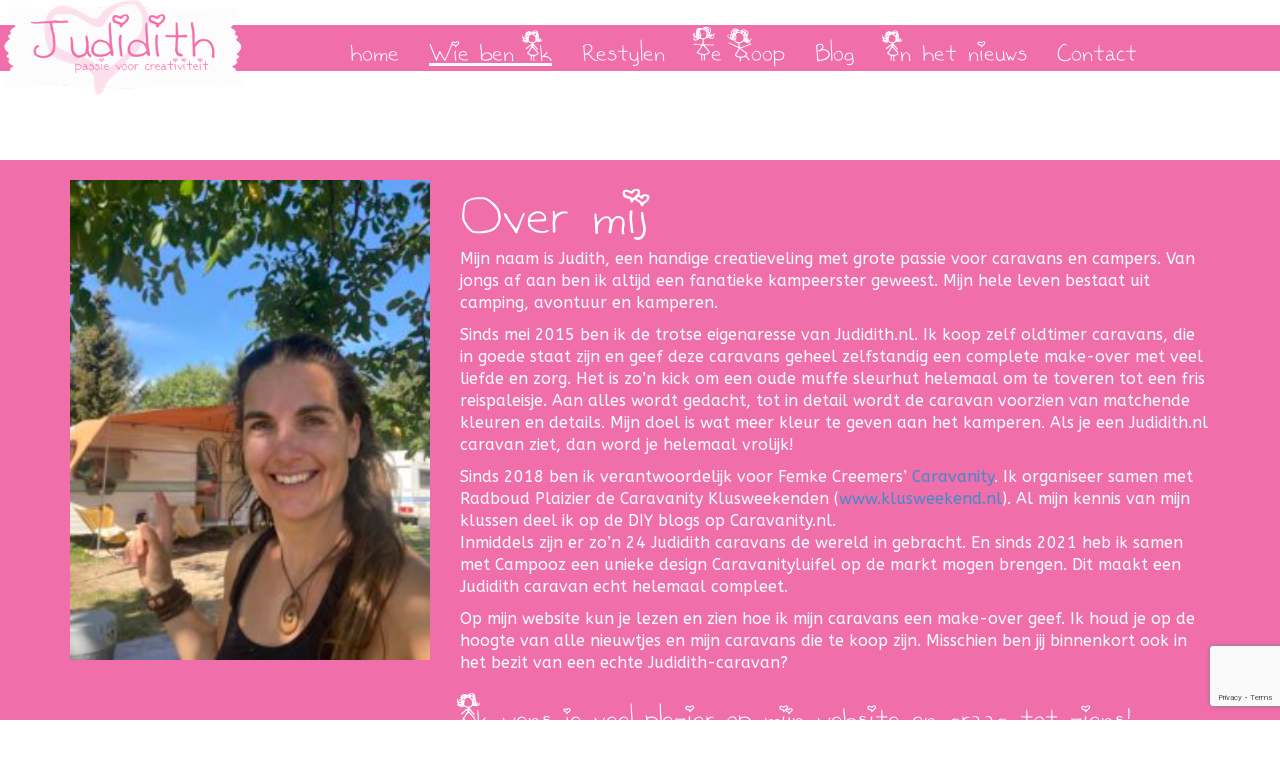

--- FILE ---
content_type: text/html; charset=UTF-8
request_url: https://judidith.nl/wie-ben-ik/
body_size: 10103
content:
<!DOCTYPE html>
<html dir="ltr" lang="nl-NL" prefix="og: https://ogp.me/ns#" id="html">
<head>
  <meta charset="UTF-8">
  <meta name="viewport" content="width=device-width, initial-scale=1.0">
  
  <link rel="profile" href="http://gmpg.org/xfn/11">
  <link rel="pingback" href="https://judidith.nl/xmlrpc.php">
<!--[if lt IE 9]>
<script src="https://judidith.nl/wp-content/themes/judidith/assets/js/html5shiv.js"></script>
<script src="https://judidith.nl/wp-content/themes/judidith/assets/js/respond.min.js"></script>
<![endif]-->
<link rel="shortcut icon" href="https://judidith.nl/wp-content/themes/judidith/favicon.png" >	<style>img:is([sizes="auto" i], [sizes^="auto," i]) { contain-intrinsic-size: 3000px 1500px }</style>
	
		<!-- All in One SEO 4.8.0 - aioseo.com -->
		<title>Wie ben Ik | Judidith</title>
	<meta name="robots" content="max-image-preview:large" />
	<meta name="google-site-verification" content="TMCVWfDJmXDb-vGU7RWAzFmGTMhVuWJvEg5UCR9EoPY" />
	<link rel="canonical" href="https://judidith.nl/wie-ben-ik/" />
	<meta name="generator" content="All in One SEO (AIOSEO) 4.8.0" />
		<meta property="og:locale" content="nl_NL" />
		<meta property="og:site_name" content="Judidith" />
		<meta property="og:type" content="article" />
		<meta property="og:title" content="Wie ben Ik | Judidith" />
		<meta property="og:url" content="https://judidith.nl/wie-ben-ik/" />
		<meta property="og:image" content="https://judidith.nl/wp-content/uploads/2020/09/IMG_7954-1-scaled.jpg" />
		<meta property="og:image:secure_url" content="https://judidith.nl/wp-content/uploads/2020/09/IMG_7954-1-scaled.jpg" />
		<meta property="article:published_time" content="2016-01-23T21:39:03+00:00" />
		<meta property="article:modified_time" content="2017-12-04T22:04:11+00:00" />
		<meta property="article:publisher" content="https://www.facebook.com/judidithcaravans/" />
		<meta name="twitter:card" content="summary" />
		<meta name="twitter:title" content="Wie ben Ik | Judidith" />
		<meta name="twitter:image" content="https://judidith.nl/wp-content/uploads/2020/09/IMG_7954-1-scaled.jpg" />
		<meta name="google" content="nositelinkssearchbox" />
		<script type="application/ld+json" class="aioseo-schema">
			{"@context":"https:\/\/schema.org","@graph":[{"@type":"BreadcrumbList","@id":"https:\/\/judidith.nl\/wie-ben-ik\/#breadcrumblist","itemListElement":[{"@type":"ListItem","@id":"https:\/\/judidith.nl\/#listItem","position":1,"name":"Home","item":"https:\/\/judidith.nl\/","nextItem":{"@type":"ListItem","@id":"https:\/\/judidith.nl\/wie-ben-ik\/#listItem","name":"Wie ben Ik"}},{"@type":"ListItem","@id":"https:\/\/judidith.nl\/wie-ben-ik\/#listItem","position":2,"name":"Wie ben Ik","previousItem":{"@type":"ListItem","@id":"https:\/\/judidith.nl\/#listItem","name":"Home"}}]},{"@type":"Organization","@id":"https:\/\/judidith.nl\/#organization","name":"Judidith","description":"Passie voor creativiteit","url":"https:\/\/judidith.nl\/","logo":{"@type":"ImageObject","url":"https:\/\/judidith.nl\/wp-content\/uploads\/2016\/01\/logo.png","@id":"https:\/\/judidith.nl\/wie-ben-ik\/#organizationLogo","width":350,"height":135},"image":{"@id":"https:\/\/judidith.nl\/wie-ben-ik\/#organizationLogo"}},{"@type":"WebPage","@id":"https:\/\/judidith.nl\/wie-ben-ik\/#webpage","url":"https:\/\/judidith.nl\/wie-ben-ik\/","name":"Wie ben Ik | Judidith","inLanguage":"nl-NL","isPartOf":{"@id":"https:\/\/judidith.nl\/#website"},"breadcrumb":{"@id":"https:\/\/judidith.nl\/wie-ben-ik\/#breadcrumblist"},"datePublished":"2016-01-23T21:39:03+00:00","dateModified":"2017-12-04T22:04:11+00:00"},{"@type":"WebSite","@id":"https:\/\/judidith.nl\/#website","url":"https:\/\/judidith.nl\/","name":"Judidith","description":"Passie voor creativiteit","inLanguage":"nl-NL","publisher":{"@id":"https:\/\/judidith.nl\/#organization"}}]}
		</script>
		<!-- All in One SEO -->

<link rel="alternate" type="application/rss+xml" title="Judidith &raquo; feed" href="https://judidith.nl/feed/" />
<link rel="alternate" type="application/rss+xml" title="Judidith &raquo; reactiesfeed" href="https://judidith.nl/comments/feed/" />
<script type="text/javascript">
/* <![CDATA[ */
window._wpemojiSettings = {"baseUrl":"https:\/\/s.w.org\/images\/core\/emoji\/15.0.3\/72x72\/","ext":".png","svgUrl":"https:\/\/s.w.org\/images\/core\/emoji\/15.0.3\/svg\/","svgExt":".svg","source":{"concatemoji":"https:\/\/judidith.nl\/wp-includes\/js\/wp-emoji-release.min.js?ver=6.7.2"}};
/*! This file is auto-generated */
!function(i,n){var o,s,e;function c(e){try{var t={supportTests:e,timestamp:(new Date).valueOf()};sessionStorage.setItem(o,JSON.stringify(t))}catch(e){}}function p(e,t,n){e.clearRect(0,0,e.canvas.width,e.canvas.height),e.fillText(t,0,0);var t=new Uint32Array(e.getImageData(0,0,e.canvas.width,e.canvas.height).data),r=(e.clearRect(0,0,e.canvas.width,e.canvas.height),e.fillText(n,0,0),new Uint32Array(e.getImageData(0,0,e.canvas.width,e.canvas.height).data));return t.every(function(e,t){return e===r[t]})}function u(e,t,n){switch(t){case"flag":return n(e,"\ud83c\udff3\ufe0f\u200d\u26a7\ufe0f","\ud83c\udff3\ufe0f\u200b\u26a7\ufe0f")?!1:!n(e,"\ud83c\uddfa\ud83c\uddf3","\ud83c\uddfa\u200b\ud83c\uddf3")&&!n(e,"\ud83c\udff4\udb40\udc67\udb40\udc62\udb40\udc65\udb40\udc6e\udb40\udc67\udb40\udc7f","\ud83c\udff4\u200b\udb40\udc67\u200b\udb40\udc62\u200b\udb40\udc65\u200b\udb40\udc6e\u200b\udb40\udc67\u200b\udb40\udc7f");case"emoji":return!n(e,"\ud83d\udc26\u200d\u2b1b","\ud83d\udc26\u200b\u2b1b")}return!1}function f(e,t,n){var r="undefined"!=typeof WorkerGlobalScope&&self instanceof WorkerGlobalScope?new OffscreenCanvas(300,150):i.createElement("canvas"),a=r.getContext("2d",{willReadFrequently:!0}),o=(a.textBaseline="top",a.font="600 32px Arial",{});return e.forEach(function(e){o[e]=t(a,e,n)}),o}function t(e){var t=i.createElement("script");t.src=e,t.defer=!0,i.head.appendChild(t)}"undefined"!=typeof Promise&&(o="wpEmojiSettingsSupports",s=["flag","emoji"],n.supports={everything:!0,everythingExceptFlag:!0},e=new Promise(function(e){i.addEventListener("DOMContentLoaded",e,{once:!0})}),new Promise(function(t){var n=function(){try{var e=JSON.parse(sessionStorage.getItem(o));if("object"==typeof e&&"number"==typeof e.timestamp&&(new Date).valueOf()<e.timestamp+604800&&"object"==typeof e.supportTests)return e.supportTests}catch(e){}return null}();if(!n){if("undefined"!=typeof Worker&&"undefined"!=typeof OffscreenCanvas&&"undefined"!=typeof URL&&URL.createObjectURL&&"undefined"!=typeof Blob)try{var e="postMessage("+f.toString()+"("+[JSON.stringify(s),u.toString(),p.toString()].join(",")+"));",r=new Blob([e],{type:"text/javascript"}),a=new Worker(URL.createObjectURL(r),{name:"wpTestEmojiSupports"});return void(a.onmessage=function(e){c(n=e.data),a.terminate(),t(n)})}catch(e){}c(n=f(s,u,p))}t(n)}).then(function(e){for(var t in e)n.supports[t]=e[t],n.supports.everything=n.supports.everything&&n.supports[t],"flag"!==t&&(n.supports.everythingExceptFlag=n.supports.everythingExceptFlag&&n.supports[t]);n.supports.everythingExceptFlag=n.supports.everythingExceptFlag&&!n.supports.flag,n.DOMReady=!1,n.readyCallback=function(){n.DOMReady=!0}}).then(function(){return e}).then(function(){var e;n.supports.everything||(n.readyCallback(),(e=n.source||{}).concatemoji?t(e.concatemoji):e.wpemoji&&e.twemoji&&(t(e.twemoji),t(e.wpemoji)))}))}((window,document),window._wpemojiSettings);
/* ]]> */
</script>
<style id='wp-emoji-styles-inline-css' type='text/css'>

	img.wp-smiley, img.emoji {
		display: inline !important;
		border: none !important;
		box-shadow: none !important;
		height: 1em !important;
		width: 1em !important;
		margin: 0 0.07em !important;
		vertical-align: -0.1em !important;
		background: none !important;
		padding: 0 !important;
	}
</style>
<link rel='stylesheet' id='wp-block-library-css' href='https://judidith.nl/wp-includes/css/dist/block-library/style.min.css?ver=6.7.2' type='text/css' media='all' />
<style id='classic-theme-styles-inline-css' type='text/css'>
/*! This file is auto-generated */
.wp-block-button__link{color:#fff;background-color:#32373c;border-radius:9999px;box-shadow:none;text-decoration:none;padding:calc(.667em + 2px) calc(1.333em + 2px);font-size:1.125em}.wp-block-file__button{background:#32373c;color:#fff;text-decoration:none}
</style>
<style id='global-styles-inline-css' type='text/css'>
:root{--wp--preset--aspect-ratio--square: 1;--wp--preset--aspect-ratio--4-3: 4/3;--wp--preset--aspect-ratio--3-4: 3/4;--wp--preset--aspect-ratio--3-2: 3/2;--wp--preset--aspect-ratio--2-3: 2/3;--wp--preset--aspect-ratio--16-9: 16/9;--wp--preset--aspect-ratio--9-16: 9/16;--wp--preset--color--black: #000000;--wp--preset--color--cyan-bluish-gray: #abb8c3;--wp--preset--color--white: #ffffff;--wp--preset--color--pale-pink: #f78da7;--wp--preset--color--vivid-red: #cf2e2e;--wp--preset--color--luminous-vivid-orange: #ff6900;--wp--preset--color--luminous-vivid-amber: #fcb900;--wp--preset--color--light-green-cyan: #7bdcb5;--wp--preset--color--vivid-green-cyan: #00d084;--wp--preset--color--pale-cyan-blue: #8ed1fc;--wp--preset--color--vivid-cyan-blue: #0693e3;--wp--preset--color--vivid-purple: #9b51e0;--wp--preset--gradient--vivid-cyan-blue-to-vivid-purple: linear-gradient(135deg,rgba(6,147,227,1) 0%,rgb(155,81,224) 100%);--wp--preset--gradient--light-green-cyan-to-vivid-green-cyan: linear-gradient(135deg,rgb(122,220,180) 0%,rgb(0,208,130) 100%);--wp--preset--gradient--luminous-vivid-amber-to-luminous-vivid-orange: linear-gradient(135deg,rgba(252,185,0,1) 0%,rgba(255,105,0,1) 100%);--wp--preset--gradient--luminous-vivid-orange-to-vivid-red: linear-gradient(135deg,rgba(255,105,0,1) 0%,rgb(207,46,46) 100%);--wp--preset--gradient--very-light-gray-to-cyan-bluish-gray: linear-gradient(135deg,rgb(238,238,238) 0%,rgb(169,184,195) 100%);--wp--preset--gradient--cool-to-warm-spectrum: linear-gradient(135deg,rgb(74,234,220) 0%,rgb(151,120,209) 20%,rgb(207,42,186) 40%,rgb(238,44,130) 60%,rgb(251,105,98) 80%,rgb(254,248,76) 100%);--wp--preset--gradient--blush-light-purple: linear-gradient(135deg,rgb(255,206,236) 0%,rgb(152,150,240) 100%);--wp--preset--gradient--blush-bordeaux: linear-gradient(135deg,rgb(254,205,165) 0%,rgb(254,45,45) 50%,rgb(107,0,62) 100%);--wp--preset--gradient--luminous-dusk: linear-gradient(135deg,rgb(255,203,112) 0%,rgb(199,81,192) 50%,rgb(65,88,208) 100%);--wp--preset--gradient--pale-ocean: linear-gradient(135deg,rgb(255,245,203) 0%,rgb(182,227,212) 50%,rgb(51,167,181) 100%);--wp--preset--gradient--electric-grass: linear-gradient(135deg,rgb(202,248,128) 0%,rgb(113,206,126) 100%);--wp--preset--gradient--midnight: linear-gradient(135deg,rgb(2,3,129) 0%,rgb(40,116,252) 100%);--wp--preset--font-size--small: 13px;--wp--preset--font-size--medium: 20px;--wp--preset--font-size--large: 36px;--wp--preset--font-size--x-large: 42px;--wp--preset--font-family--inter: "Inter", sans-serif;--wp--preset--font-family--cardo: Cardo;--wp--preset--spacing--20: 0.44rem;--wp--preset--spacing--30: 0.67rem;--wp--preset--spacing--40: 1rem;--wp--preset--spacing--50: 1.5rem;--wp--preset--spacing--60: 2.25rem;--wp--preset--spacing--70: 3.38rem;--wp--preset--spacing--80: 5.06rem;--wp--preset--shadow--natural: 6px 6px 9px rgba(0, 0, 0, 0.2);--wp--preset--shadow--deep: 12px 12px 50px rgba(0, 0, 0, 0.4);--wp--preset--shadow--sharp: 6px 6px 0px rgba(0, 0, 0, 0.2);--wp--preset--shadow--outlined: 6px 6px 0px -3px rgba(255, 255, 255, 1), 6px 6px rgba(0, 0, 0, 1);--wp--preset--shadow--crisp: 6px 6px 0px rgba(0, 0, 0, 1);}:where(.is-layout-flex){gap: 0.5em;}:where(.is-layout-grid){gap: 0.5em;}body .is-layout-flex{display: flex;}.is-layout-flex{flex-wrap: wrap;align-items: center;}.is-layout-flex > :is(*, div){margin: 0;}body .is-layout-grid{display: grid;}.is-layout-grid > :is(*, div){margin: 0;}:where(.wp-block-columns.is-layout-flex){gap: 2em;}:where(.wp-block-columns.is-layout-grid){gap: 2em;}:where(.wp-block-post-template.is-layout-flex){gap: 1.25em;}:where(.wp-block-post-template.is-layout-grid){gap: 1.25em;}.has-black-color{color: var(--wp--preset--color--black) !important;}.has-cyan-bluish-gray-color{color: var(--wp--preset--color--cyan-bluish-gray) !important;}.has-white-color{color: var(--wp--preset--color--white) !important;}.has-pale-pink-color{color: var(--wp--preset--color--pale-pink) !important;}.has-vivid-red-color{color: var(--wp--preset--color--vivid-red) !important;}.has-luminous-vivid-orange-color{color: var(--wp--preset--color--luminous-vivid-orange) !important;}.has-luminous-vivid-amber-color{color: var(--wp--preset--color--luminous-vivid-amber) !important;}.has-light-green-cyan-color{color: var(--wp--preset--color--light-green-cyan) !important;}.has-vivid-green-cyan-color{color: var(--wp--preset--color--vivid-green-cyan) !important;}.has-pale-cyan-blue-color{color: var(--wp--preset--color--pale-cyan-blue) !important;}.has-vivid-cyan-blue-color{color: var(--wp--preset--color--vivid-cyan-blue) !important;}.has-vivid-purple-color{color: var(--wp--preset--color--vivid-purple) !important;}.has-black-background-color{background-color: var(--wp--preset--color--black) !important;}.has-cyan-bluish-gray-background-color{background-color: var(--wp--preset--color--cyan-bluish-gray) !important;}.has-white-background-color{background-color: var(--wp--preset--color--white) !important;}.has-pale-pink-background-color{background-color: var(--wp--preset--color--pale-pink) !important;}.has-vivid-red-background-color{background-color: var(--wp--preset--color--vivid-red) !important;}.has-luminous-vivid-orange-background-color{background-color: var(--wp--preset--color--luminous-vivid-orange) !important;}.has-luminous-vivid-amber-background-color{background-color: var(--wp--preset--color--luminous-vivid-amber) !important;}.has-light-green-cyan-background-color{background-color: var(--wp--preset--color--light-green-cyan) !important;}.has-vivid-green-cyan-background-color{background-color: var(--wp--preset--color--vivid-green-cyan) !important;}.has-pale-cyan-blue-background-color{background-color: var(--wp--preset--color--pale-cyan-blue) !important;}.has-vivid-cyan-blue-background-color{background-color: var(--wp--preset--color--vivid-cyan-blue) !important;}.has-vivid-purple-background-color{background-color: var(--wp--preset--color--vivid-purple) !important;}.has-black-border-color{border-color: var(--wp--preset--color--black) !important;}.has-cyan-bluish-gray-border-color{border-color: var(--wp--preset--color--cyan-bluish-gray) !important;}.has-white-border-color{border-color: var(--wp--preset--color--white) !important;}.has-pale-pink-border-color{border-color: var(--wp--preset--color--pale-pink) !important;}.has-vivid-red-border-color{border-color: var(--wp--preset--color--vivid-red) !important;}.has-luminous-vivid-orange-border-color{border-color: var(--wp--preset--color--luminous-vivid-orange) !important;}.has-luminous-vivid-amber-border-color{border-color: var(--wp--preset--color--luminous-vivid-amber) !important;}.has-light-green-cyan-border-color{border-color: var(--wp--preset--color--light-green-cyan) !important;}.has-vivid-green-cyan-border-color{border-color: var(--wp--preset--color--vivid-green-cyan) !important;}.has-pale-cyan-blue-border-color{border-color: var(--wp--preset--color--pale-cyan-blue) !important;}.has-vivid-cyan-blue-border-color{border-color: var(--wp--preset--color--vivid-cyan-blue) !important;}.has-vivid-purple-border-color{border-color: var(--wp--preset--color--vivid-purple) !important;}.has-vivid-cyan-blue-to-vivid-purple-gradient-background{background: var(--wp--preset--gradient--vivid-cyan-blue-to-vivid-purple) !important;}.has-light-green-cyan-to-vivid-green-cyan-gradient-background{background: var(--wp--preset--gradient--light-green-cyan-to-vivid-green-cyan) !important;}.has-luminous-vivid-amber-to-luminous-vivid-orange-gradient-background{background: var(--wp--preset--gradient--luminous-vivid-amber-to-luminous-vivid-orange) !important;}.has-luminous-vivid-orange-to-vivid-red-gradient-background{background: var(--wp--preset--gradient--luminous-vivid-orange-to-vivid-red) !important;}.has-very-light-gray-to-cyan-bluish-gray-gradient-background{background: var(--wp--preset--gradient--very-light-gray-to-cyan-bluish-gray) !important;}.has-cool-to-warm-spectrum-gradient-background{background: var(--wp--preset--gradient--cool-to-warm-spectrum) !important;}.has-blush-light-purple-gradient-background{background: var(--wp--preset--gradient--blush-light-purple) !important;}.has-blush-bordeaux-gradient-background{background: var(--wp--preset--gradient--blush-bordeaux) !important;}.has-luminous-dusk-gradient-background{background: var(--wp--preset--gradient--luminous-dusk) !important;}.has-pale-ocean-gradient-background{background: var(--wp--preset--gradient--pale-ocean) !important;}.has-electric-grass-gradient-background{background: var(--wp--preset--gradient--electric-grass) !important;}.has-midnight-gradient-background{background: var(--wp--preset--gradient--midnight) !important;}.has-small-font-size{font-size: var(--wp--preset--font-size--small) !important;}.has-medium-font-size{font-size: var(--wp--preset--font-size--medium) !important;}.has-large-font-size{font-size: var(--wp--preset--font-size--large) !important;}.has-x-large-font-size{font-size: var(--wp--preset--font-size--x-large) !important;}
:where(.wp-block-post-template.is-layout-flex){gap: 1.25em;}:where(.wp-block-post-template.is-layout-grid){gap: 1.25em;}
:where(.wp-block-columns.is-layout-flex){gap: 2em;}:where(.wp-block-columns.is-layout-grid){gap: 2em;}
:root :where(.wp-block-pullquote){font-size: 1.5em;line-height: 1.6;}
</style>
<link rel='stylesheet' id='contact-form-7-css' href='https://judidith.nl/wp-content/plugins/contact-form-7/includes/css/styles.css?ver=6.0.5' type='text/css' media='all' />
<link rel='stylesheet' id='responsive-lightbox-featherlight-css' href='https://judidith.nl/wp-content/plugins/responsive-lightbox/assets/featherlight/featherlight.min.css?ver=1.7.14' type='text/css' media='all' />
<link rel='stylesheet' id='responsive-lightbox-featherlight-gallery-css' href='https://judidith.nl/wp-content/plugins/responsive-lightbox/assets/featherlight/featherlight.gallery.min.css?ver=1.7.14' type='text/css' media='all' />
<link rel='stylesheet' id='woocommerce-layout-css' href='https://judidith.nl/wp-content/plugins/woocommerce/assets/css/woocommerce-layout.css?ver=9.7.1' type='text/css' media='all' />
<link rel='stylesheet' id='woocommerce-smallscreen-css' href='https://judidith.nl/wp-content/plugins/woocommerce/assets/css/woocommerce-smallscreen.css?ver=9.7.1' type='text/css' media='only screen and (max-width: 768px)' />
<link rel='stylesheet' id='woocommerce-general-css' href='https://judidith.nl/wp-content/plugins/woocommerce/assets/css/woocommerce.css?ver=9.7.1' type='text/css' media='all' />
<style id='woocommerce-inline-inline-css' type='text/css'>
.woocommerce form .form-row .required { visibility: visible; }
</style>
<link rel='stylesheet' id='arve-css' href='https://judidith.nl/wp-content/plugins/advanced-responsive-video-embedder/build/main.css?ver=10.6.9' type='text/css' media='all' />
<link rel='stylesheet' id='brands-styles-css' href='https://judidith.nl/wp-content/plugins/woocommerce/assets/css/brands.css?ver=9.7.1' type='text/css' media='all' />
<link rel='stylesheet' id='bootstrap-min-css' href='https://judidith.nl/wp-content/themes/judidith/assets/css/bootstrap.min.css?ver=6.7.2' type='text/css' media='all' />
<link rel='stylesheet' id='prettyPhoto-css' href='https://judidith.nl/wp-content/themes/judidith/assets/css/prettyPhoto.css?ver=6.7.2' type='text/css' media='all' />
<link rel='stylesheet' id='animate-css' href='https://judidith.nl/wp-content/themes/judidith/assets/css/animate.css?ver=6.7.2' type='text/css' media='all' />
<link rel='stylesheet' id='styles-css' href='https://judidith.nl/wp-content/themes/judidith/assets/css/styles.css?ver=6.7.2' type='text/css' media='all' />
<link rel='stylesheet' id='fontawesome-css' href='https://judidith.nl/wp-content/themes/judidith/assets/css/font-awesome.min.css?ver=6.7.2' type='text/css' media='all' />
<link rel='stylesheet' id='style-css' href='https://judidith.nl/wp-content/themes/judidith/style.css?ver=6.7.2' type='text/css' media='all' />
<style id='style-inline-css' type='text/css'>
@import url(https://fonts.googleapis.com/css?family=ABeeZee:400,100,100italic,300,300italic,400italic,500,500italic,700,700italic,900,900italic);
    /* Body Style */

    body{
    background: #ffffff;color: #34495e;font-family: 'ABeeZee';size: 14px;}   

 /* Heading Style */

h1, h2, h3, h4, h5, h6{ 
font-family: 'ABeeZee';}



/*Link Color*/

a {
color: #428bca;}


/*Link Hover Color*/

a:hover {
color: #d9534f;}  

   /* Header Style */

#header {
background-color: #ffffff;}  



/* Custom CSS */



</style>
<style id='akismet-widget-style-inline-css' type='text/css'>

			.a-stats {
				--akismet-color-mid-green: #357b49;
				--akismet-color-white: #fff;
				--akismet-color-light-grey: #f6f7f7;

				max-width: 350px;
				width: auto;
			}

			.a-stats * {
				all: unset;
				box-sizing: border-box;
			}

			.a-stats strong {
				font-weight: 600;
			}

			.a-stats a.a-stats__link,
			.a-stats a.a-stats__link:visited,
			.a-stats a.a-stats__link:active {
				background: var(--akismet-color-mid-green);
				border: none;
				box-shadow: none;
				border-radius: 8px;
				color: var(--akismet-color-white);
				cursor: pointer;
				display: block;
				font-family: -apple-system, BlinkMacSystemFont, 'Segoe UI', 'Roboto', 'Oxygen-Sans', 'Ubuntu', 'Cantarell', 'Helvetica Neue', sans-serif;
				font-weight: 500;
				padding: 12px;
				text-align: center;
				text-decoration: none;
				transition: all 0.2s ease;
			}

			/* Extra specificity to deal with TwentyTwentyOne focus style */
			.widget .a-stats a.a-stats__link:focus {
				background: var(--akismet-color-mid-green);
				color: var(--akismet-color-white);
				text-decoration: none;
			}

			.a-stats a.a-stats__link:hover {
				filter: brightness(110%);
				box-shadow: 0 4px 12px rgba(0, 0, 0, 0.06), 0 0 2px rgba(0, 0, 0, 0.16);
			}

			.a-stats .count {
				color: var(--akismet-color-white);
				display: block;
				font-size: 1.5em;
				line-height: 1.4;
				padding: 0 13px;
				white-space: nowrap;
			}
		
</style>
<script type="text/javascript" src="https://judidith.nl/wp-includes/js/jquery/jquery.min.js?ver=3.7.1" id="jquery-core-js"></script>
<script type="text/javascript" src="https://judidith.nl/wp-includes/js/jquery/jquery-migrate.min.js?ver=3.4.1" id="jquery-migrate-js"></script>
<script type="text/javascript" src="https://judidith.nl/wp-content/plugins/responsive-lightbox/assets/featherlight/featherlight.min.js?ver=1.7.14" id="responsive-lightbox-featherlight-js"></script>
<script type="text/javascript" src="https://judidith.nl/wp-content/plugins/responsive-lightbox/assets/featherlight/featherlight.gallery.min.js?ver=1.7.14" id="responsive-lightbox-featherlight-gallery-js"></script>
<script type="text/javascript" src="https://judidith.nl/wp-includes/js/underscore.min.js?ver=1.13.7" id="underscore-js"></script>
<script type="text/javascript" src="https://judidith.nl/wp-content/plugins/responsive-lightbox/assets/infinitescroll/infinite-scroll.pkgd.min.js?ver=6.7.2" id="responsive-lightbox-infinite-scroll-js"></script>
<script type="text/javascript" id="responsive-lightbox-js-before">
/* <![CDATA[ */
var rlArgs = {"script":"featherlight","selector":"lightbox","customEvents":"","activeGalleries":true,"openSpeed":250,"closeSpeed":250,"closeOnClick":"background","closeOnEsc":true,"galleryFadeIn":100,"galleryFadeOut":300,"woocommerce_gallery":false,"ajaxurl":"https:\/\/judidith.nl\/wp-admin\/admin-ajax.php","nonce":"e4a896bb9b","preview":false,"postId":9,"scriptExtension":false};
/* ]]> */
</script>
<script type="text/javascript" src="https://judidith.nl/wp-content/plugins/responsive-lightbox/js/front.js?ver=2.5.0" id="responsive-lightbox-js"></script>
<script type="text/javascript" src="https://judidith.nl/wp-content/plugins/woocommerce/assets/js/jquery-blockui/jquery.blockUI.min.js?ver=2.7.0-wc.9.7.1" id="jquery-blockui-js" defer="defer" data-wp-strategy="defer"></script>
<script type="text/javascript" id="wc-add-to-cart-js-extra">
/* <![CDATA[ */
var wc_add_to_cart_params = {"ajax_url":"\/wp-admin\/admin-ajax.php","wc_ajax_url":"\/?wc-ajax=%%endpoint%%","i18n_view_cart":"Bekijk winkelwagen","cart_url":"https:\/\/judidith.nl","is_cart":"","cart_redirect_after_add":"no"};
/* ]]> */
</script>
<script type="text/javascript" src="https://judidith.nl/wp-content/plugins/woocommerce/assets/js/frontend/add-to-cart.min.js?ver=9.7.1" id="wc-add-to-cart-js" defer="defer" data-wp-strategy="defer"></script>
<script type="text/javascript" src="https://judidith.nl/wp-content/plugins/woocommerce/assets/js/js-cookie/js.cookie.min.js?ver=2.1.4-wc.9.7.1" id="js-cookie-js" defer="defer" data-wp-strategy="defer"></script>
<script type="text/javascript" id="woocommerce-js-extra">
/* <![CDATA[ */
var woocommerce_params = {"ajax_url":"\/wp-admin\/admin-ajax.php","wc_ajax_url":"\/?wc-ajax=%%endpoint%%","i18n_password_show":"Wachtwoord weergeven","i18n_password_hide":"Wachtwoord verbergen"};
/* ]]> */
</script>
<script type="text/javascript" src="https://judidith.nl/wp-content/plugins/woocommerce/assets/js/frontend/woocommerce.min.js?ver=9.7.1" id="woocommerce-js" defer="defer" data-wp-strategy="defer"></script>
<script type="text/javascript" src="https://judidith.nl/wp-content/themes/judidith/assets/js/bootstrap.min.js?ver=6.7.2" id="bootstrap-js-js"></script>
<script type="text/javascript" src="https://judidith.nl/wp-content/plugins/woocommerce/assets/js/prettyPhoto/jquery.prettyPhoto.min.js?ver=3.1.6-wc.9.7.1" id="prettyPhoto-js" defer="defer" data-wp-strategy="defer"></script>
<script type="text/javascript" src="https://judidith.nl/wp-content/themes/judidith/assets/js/jquery.isotope.min.js?ver=6.7.2" id="isotope-js"></script>
<script type="text/javascript" src="https://judidith.nl/wp-content/themes/judidith/assets/js/main.js?ver=6.7.2" id="main-js-js"></script>
<link rel="https://api.w.org/" href="https://judidith.nl/wp-json/" /><link rel="alternate" title="JSON" type="application/json" href="https://judidith.nl/wp-json/wp/v2/pages/9" /><link rel="EditURI" type="application/rsd+xml" title="RSD" href="https://judidith.nl/xmlrpc.php?rsd" />
<meta name="generator" content="WordPress 6.7.2" />
<meta name="generator" content="WooCommerce 9.7.1" />
<link rel='shortlink' href='https://judidith.nl/?p=9' />
<link rel="alternate" title="oEmbed (JSON)" type="application/json+oembed" href="https://judidith.nl/wp-json/oembed/1.0/embed?url=https%3A%2F%2Fjudidith.nl%2Fwie-ben-ik%2F" />
<link rel="alternate" title="oEmbed (XML)" type="text/xml+oembed" href="https://judidith.nl/wp-json/oembed/1.0/embed?url=https%3A%2F%2Fjudidith.nl%2Fwie-ben-ik%2F&#038;format=xml" />
	<noscript><style>.woocommerce-product-gallery{ opacity: 1 !important; }</style></noscript>
	<style class='wp-fonts-local' type='text/css'>
@font-face{font-family:Inter;font-style:normal;font-weight:300 900;font-display:fallback;src:url('https://judidith.nl/wp-content/plugins/woocommerce/assets/fonts/Inter-VariableFont_slnt,wght.woff2') format('woff2');font-stretch:normal;}
@font-face{font-family:Cardo;font-style:normal;font-weight:400;font-display:fallback;src:url('https://judidith.nl/wp-content/plugins/woocommerce/assets/fonts/cardo_normal_400.woff2') format('woff2');}
</style>
<link rel="icon" href="https://judidith.nl/wp-content/uploads/2024/09/Tekengebied-1512-100x100.png" sizes="32x32" />
<link rel="icon" href="https://judidith.nl/wp-content/uploads/2024/09/Tekengebied-1512-300x300.png" sizes="192x192" />
<link rel="apple-touch-icon" href="https://judidith.nl/wp-content/uploads/2024/09/Tekengebied-1512-300x300.png" />
<meta name="msapplication-TileImage" content="https://judidith.nl/wp-content/uploads/2024/09/Tekengebied-1512-300x300.png" />
</head><!--/head-->

<body class="page-template page-template-page-noslider page-template-page-noslider-php page page-id-9 theme-judidith woocommerce-no-js">
  
  <header id="header" class="navbar navbar-inverse navbar-fixed-top headerj" role="banner">
      <div class="navbar-header">
        <button type="button" class="navbar-toggle" data-toggle="collapse" data-target=".navbar-collapse">
          <span class="sr-only">Toggle navigation</span>
          <span class="icon-bar"></span>
          <span class="icon-bar"></span>
          <span class="icon-bar"></span>
        </button>
                    
        <a class="navbar-brand" href="https://judidith.nl/" >
            <img src="https://judidith.nl/wp-content/uploads/2016/01/logo.png" alt="Judidith" />
        </a>
              </div>

      <div class="hidden-xs">
        <ul id="menu-home" class="nav navbar-nav navbar-left"><li id="menu-item-7" class="menu-item menu-item-type-post_type menu-item-object-page menu-item-home menu-item-7"><a title="home" href="https://judidith.nl/">home</a></li>
<li id="menu-item-10" class="menu-item menu-item-type-post_type menu-item-object-page current-menu-item page_item page-item-9 current_page_item menu-item-10 active"><a title="Wie ben Ik" href="https://judidith.nl/wie-ben-ik/">Wie ben Ik</a></li>
<li id="menu-item-13" class="menu-item menu-item-type-post_type menu-item-object-page menu-item-13"><a title="Restylen" href="https://judidith.nl/pimpen/">Restylen</a></li>
<li id="menu-item-16" class="menu-item menu-item-type-post_type menu-item-object-page menu-item-16"><a title="Te Koop" href="https://judidith.nl/te-koop/">Te Koop</a></li>
<li id="menu-item-140" class="menu-item menu-item-type-post_type menu-item-object-page menu-item-140"><a title="Blog" href="https://judidith.nl/blog/">Blog</a></li>
<li id="menu-item-581" class="menu-item menu-item-type-post_type menu-item-object-page menu-item-581"><a title="In het nieuws" href="https://judidith.nl/in-het-nieuws/">In het nieuws</a></li>
<li id="menu-item-19" class="menu-item menu-item-type-post_type menu-item-object-page menu-item-19"><a title="Contact" href="https://judidith.nl/contact/">Contact</a></li>
</ul>      </div>

      <div id="mobile-menu" class="visible-xs">
        <div class="collapse navbar-collapse">
          <ul id="menu-home-1" class="nav navbar-nav"><li class="menu-item menu-item-type-post_type menu-item-object-page menu-item-home menu-item-7"><a title="home" href="https://judidith.nl/">home</a></li>
<li class="menu-item menu-item-type-post_type menu-item-object-page current-menu-item page_item page-item-9 current_page_item menu-item-10 active"><a title="Wie ben Ik" href="https://judidith.nl/wie-ben-ik/">Wie ben Ik</a></li>
<li class="menu-item menu-item-type-post_type menu-item-object-page menu-item-13"><a title="Restylen" href="https://judidith.nl/pimpen/">Restylen</a></li>
<li class="menu-item menu-item-type-post_type menu-item-object-page menu-item-16"><a title="Te Koop" href="https://judidith.nl/te-koop/">Te Koop</a></li>
<li class="menu-item menu-item-type-post_type menu-item-object-page menu-item-140"><a title="Blog" href="https://judidith.nl/blog/">Blog</a></li>
<li class="menu-item menu-item-type-post_type menu-item-object-page menu-item-581"><a title="In het nieuws" href="https://judidith.nl/in-het-nieuws/">In het nieuws</a></li>
<li class="menu-item menu-item-type-post_type menu-item-object-page menu-item-19"><a title="Contact" href="https://judidith.nl/contact/">Contact</a></li>
</ul>        </div>
              </div><!--/.visible-xs-->

  </header><!--/#header-->

  
  <section id="page">



        <div data-post-id="86" class="insert-page insert-page-86 "><section  class="roze"><div class="container"> <div class="row"><div class="col-md-4"></p>
<p><a  href="https://judidith.nl/wp-content/uploads/2025/07/IMG_0325-scaled.jpeg" data-rel="lightbox-gallery-bGlnaHRib3gtZ2FsbGVyeS0w" data-rl_title="" data-rl_caption="" data-rl_title="" data-rl_caption="" title=""><img loading="lazy" decoding="async" class="aligncenter size-medium wp-image-2235" src="https://judidith.nl/wp-content/uploads/2025/07/IMG_0325-225x300.jpeg" alt="" width="225" height="300" srcset="https://judidith.nl/wp-content/uploads/2025/07/IMG_0325-225x300.jpeg 225w, https://judidith.nl/wp-content/uploads/2025/07/IMG_0325-768x1024.jpeg 768w, https://judidith.nl/wp-content/uploads/2025/07/IMG_0325-1152x1536.jpeg 1152w, https://judidith.nl/wp-content/uploads/2025/07/IMG_0325-1536x2048.jpeg 1536w, https://judidith.nl/wp-content/uploads/2025/07/IMG_0325-600x800.jpeg 600w, https://judidith.nl/wp-content/uploads/2025/07/IMG_0325-scaled.jpeg 1920w" sizes="auto, (max-width: 225px) 100vw, 225px" /></a></p>
<p></div><div class="col-md-8"><h1 class="hbig">Over mij</h1>Mijn naam is Judith, een handige creatieveling met grote passie voor caravans en campers. Van jongs af aan ben ik altijd een fanatieke kampeerster geweest. Mijn hele leven bestaat uit camping, avontuur en kamperen.</p>
<p>Sinds mei 2015 ben ik de trotse eigenaresse van Judidith.nl. Ik koop zelf oldtimer caravans, die in goede staat zijn en geef deze caravans geheel zelfstandig een complete make-over met veel liefde en zorg. Het is zo&#8217;n kick om een oude muffe sleurhut helemaal om te toveren tot een fris reispaleisje. Aan alles wordt gedacht, tot in detail wordt de caravan voorzien van matchende kleuren en details. Mijn doel is wat meer kleur te geven aan het kamperen. Als je een Judidith.nl caravan ziet, dan word je helemaal vrolijk!</p>
<p>Sinds 2018 ben ik verantwoordelijk voor Femke Creemers&#8217; <a href="https://www.caravanity.nl/over-caravanity/" target="_blank" rel="noopener noreferrer">Caravanity</a>. Ik organiseer samen met Radboud Plaizier de Caravanity Klusweekenden (<a href="www.klusweekend.nl" target="_blank" rel="noopener">www.klusweekend.nl</a>). Al mijn kennis van mijn klussen deel ik op de DIY blogs op Caravanity.nl.<br />
Inmiddels zijn er zo&#8217;n 24 Judidith caravans de wereld in gebracht. En sinds 2021 heb ik samen met Campooz een unieke design Caravanityluifel op de markt mogen brengen. Dit maakt een Judidith caravan echt helemaal compleet.</p>
<p>Op mijn website kun je lezen en zien hoe ik mijn caravans een make-over geef. Ik houd je op de hoogte van alle nieuwtjes en mijn caravans die te koop zijn. Misschien ben jij binnenkort ook in het bezit van een echte Judidith-caravan?</p>
<div class="overmijonderzin">Ik wens je veel plezier op mijn website en graag tot ziens!</div>
<div></div>
<div>Liefs,<br />
Judith</div>
<p></div></div></p>
<p></div></section>
</div>
<div data-post-id="81" class="insert-page insert-page-81 "><section  class="container vertical"><div class="container"><div class="row"><div class="col-md-6"></p>
<p><h1 class="hqbig"> Van oude sleurhut tot een echt reispaleisje </h1></p>
<p></div><div class="col-md-6"><img loading="lazy" decoding="async" class="alignleft wp-image-122 size-full" src="http://judidith.nl/wordpress/wp-content/uploads/2016/02/vierluik.jpg" alt="" width="470" height="470" srcset="https://judidith.nl/wp-content/uploads/2016/02/vierluik.jpg 470w, https://judidith.nl/wp-content/uploads/2016/02/vierluik-300x300.jpg 300w, https://judidith.nl/wp-content/uploads/2016/02/vierluik-100x100.jpg 100w, https://judidith.nl/wp-content/uploads/2016/02/vierluik-150x150.jpg 150w" sizes="auto, (max-width: 470px) 100vw, 470px" /></div></div></div></section>
</div>
</section>
    
<section id="bottom" class="wet-asphalt">
  <div class="container">
    <div class="row">
          </div>
  </div>
</section>

<footer id="footer" class="midnight-blue">
  <div class="container">
    <div class="row">
      <div class="col-sm-4">
        <iframe src="https://www.facebook.com/plugins/like.php?href=https%3A%2F%2Fdevelopers.facebook.com%2Fdocs%2Fplugins%2F&width=121&layout=button&action=like&size=large&show_faces=true&share=true&height=65&appId" width="300" height="65" style="border:none;overflow:hidden" scrolling="no" frameborder="0" allowTransparency="true"></iframe>

      </div>
      <div class="col-sm-8">
        <ul class="pull-right">
          <li class="menu-item menu-item-type-post_type menu-item-object-page menu-item-home menu-item-7"><a href="https://judidith.nl/">home</a></li>
<li class="menu-item menu-item-type-post_type menu-item-object-page current-menu-item page_item page-item-9 current_page_item menu-item-10"><a href="https://judidith.nl/wie-ben-ik/" aria-current="page">Wie ben Ik</a></li>
<li class="menu-item menu-item-type-post_type menu-item-object-page menu-item-13"><a href="https://judidith.nl/pimpen/">Restylen</a></li>
<li class="menu-item menu-item-type-post_type menu-item-object-page menu-item-16"><a href="https://judidith.nl/te-koop/">Te Koop</a></li>
<li class="menu-item menu-item-type-post_type menu-item-object-page menu-item-140"><a href="https://judidith.nl/blog/">Blog</a></li>
<li class="menu-item menu-item-type-post_type menu-item-object-page menu-item-581"><a href="https://judidith.nl/in-het-nieuws/">In het nieuws</a></li>
<li class="menu-item menu-item-type-post_type menu-item-object-page menu-item-19"><a href="https://judidith.nl/contact/">Contact</a></li>
          <li>
            <a id="gototop" class="gototop" href="#"><i class="icon-chevron-up"></i></a><!--#gototop-->
          </li>
        </ul>
      </div>
    </div>
  </div>
</footer><!--/#footer-->

  

	<script type='text/javascript'>
		(function () {
			var c = document.body.className;
			c = c.replace(/woocommerce-no-js/, 'woocommerce-js');
			document.body.className = c;
		})();
	</script>
	<link rel='stylesheet' id='wc-blocks-style-css' href='https://judidith.nl/wp-content/plugins/woocommerce/assets/client/blocks/wc-blocks.css?ver=wc-9.7.1' type='text/css' media='all' />
<script type="text/javascript" src="https://judidith.nl/wp-includes/js/dist/hooks.min.js?ver=4d63a3d491d11ffd8ac6" id="wp-hooks-js"></script>
<script type="text/javascript" src="https://judidith.nl/wp-includes/js/dist/i18n.min.js?ver=5e580eb46a90c2b997e6" id="wp-i18n-js"></script>
<script type="text/javascript" id="wp-i18n-js-after">
/* <![CDATA[ */
wp.i18n.setLocaleData( { 'text direction\u0004ltr': [ 'ltr' ] } );
/* ]]> */
</script>
<script type="text/javascript" src="https://judidith.nl/wp-content/plugins/contact-form-7/includes/swv/js/index.js?ver=6.0.5" id="swv-js"></script>
<script type="text/javascript" id="contact-form-7-js-translations">
/* <![CDATA[ */
( function( domain, translations ) {
	var localeData = translations.locale_data[ domain ] || translations.locale_data.messages;
	localeData[""].domain = domain;
	wp.i18n.setLocaleData( localeData, domain );
} )( "contact-form-7", {"translation-revision-date":"2025-02-18 08:29:12+0000","generator":"GlotPress\/4.0.1","domain":"messages","locale_data":{"messages":{"":{"domain":"messages","plural-forms":"nplurals=2; plural=n != 1;","lang":"nl"},"This contact form is placed in the wrong place.":["Dit contactformulier staat op de verkeerde plek."],"Error:":["Fout:"]}},"comment":{"reference":"includes\/js\/index.js"}} );
/* ]]> */
</script>
<script type="text/javascript" id="contact-form-7-js-before">
/* <![CDATA[ */
var wpcf7 = {
    "api": {
        "root": "https:\/\/judidith.nl\/wp-json\/",
        "namespace": "contact-form-7\/v1"
    }
};
/* ]]> */
</script>
<script type="text/javascript" src="https://judidith.nl/wp-content/plugins/contact-form-7/includes/js/index.js?ver=6.0.5" id="contact-form-7-js"></script>
<script type="text/javascript" src="https://judidith.nl/wp-content/plugins/woocommerce/assets/js/sourcebuster/sourcebuster.min.js?ver=9.7.1" id="sourcebuster-js-js"></script>
<script type="text/javascript" id="wc-order-attribution-js-extra">
/* <![CDATA[ */
var wc_order_attribution = {"params":{"lifetime":1.0e-5,"session":30,"base64":false,"ajaxurl":"https:\/\/judidith.nl\/wp-admin\/admin-ajax.php","prefix":"wc_order_attribution_","allowTracking":true},"fields":{"source_type":"current.typ","referrer":"current_add.rf","utm_campaign":"current.cmp","utm_source":"current.src","utm_medium":"current.mdm","utm_content":"current.cnt","utm_id":"current.id","utm_term":"current.trm","utm_source_platform":"current.plt","utm_creative_format":"current.fmt","utm_marketing_tactic":"current.tct","session_entry":"current_add.ep","session_start_time":"current_add.fd","session_pages":"session.pgs","session_count":"udata.vst","user_agent":"udata.uag"}};
/* ]]> */
</script>
<script type="text/javascript" src="https://judidith.nl/wp-content/plugins/woocommerce/assets/js/frontend/order-attribution.min.js?ver=9.7.1" id="wc-order-attribution-js"></script>
<script type="text/javascript" src="https://www.google.com/recaptcha/api.js?render=6LdERIcUAAAAACm_cVQO0vVQelYZ7dvCuBlfMpIp&amp;ver=3.0" id="google-recaptcha-js"></script>
<script type="text/javascript" src="https://judidith.nl/wp-includes/js/dist/vendor/wp-polyfill.min.js?ver=3.15.0" id="wp-polyfill-js"></script>
<script type="text/javascript" id="wpcf7-recaptcha-js-before">
/* <![CDATA[ */
var wpcf7_recaptcha = {
    "sitekey": "6LdERIcUAAAAACm_cVQO0vVQelYZ7dvCuBlfMpIp",
    "actions": {
        "homepage": "homepage",
        "contactform": "contactform"
    }
};
/* ]]> */
</script>
<script type="text/javascript" src="https://judidith.nl/wp-content/plugins/contact-form-7/modules/recaptcha/index.js?ver=6.0.5" id="wpcf7-recaptcha-js"></script>

</body>
</html>


--- FILE ---
content_type: text/html; charset=utf-8
request_url: https://www.google.com/recaptcha/api2/anchor?ar=1&k=6LdERIcUAAAAACm_cVQO0vVQelYZ7dvCuBlfMpIp&co=aHR0cHM6Ly9qdWRpZGl0aC5ubDo0NDM.&hl=en&v=N67nZn4AqZkNcbeMu4prBgzg&size=invisible&anchor-ms=20000&execute-ms=30000&cb=dmg3p4z81mwr
body_size: 48470
content:
<!DOCTYPE HTML><html dir="ltr" lang="en"><head><meta http-equiv="Content-Type" content="text/html; charset=UTF-8">
<meta http-equiv="X-UA-Compatible" content="IE=edge">
<title>reCAPTCHA</title>
<style type="text/css">
/* cyrillic-ext */
@font-face {
  font-family: 'Roboto';
  font-style: normal;
  font-weight: 400;
  font-stretch: 100%;
  src: url(//fonts.gstatic.com/s/roboto/v48/KFO7CnqEu92Fr1ME7kSn66aGLdTylUAMa3GUBHMdazTgWw.woff2) format('woff2');
  unicode-range: U+0460-052F, U+1C80-1C8A, U+20B4, U+2DE0-2DFF, U+A640-A69F, U+FE2E-FE2F;
}
/* cyrillic */
@font-face {
  font-family: 'Roboto';
  font-style: normal;
  font-weight: 400;
  font-stretch: 100%;
  src: url(//fonts.gstatic.com/s/roboto/v48/KFO7CnqEu92Fr1ME7kSn66aGLdTylUAMa3iUBHMdazTgWw.woff2) format('woff2');
  unicode-range: U+0301, U+0400-045F, U+0490-0491, U+04B0-04B1, U+2116;
}
/* greek-ext */
@font-face {
  font-family: 'Roboto';
  font-style: normal;
  font-weight: 400;
  font-stretch: 100%;
  src: url(//fonts.gstatic.com/s/roboto/v48/KFO7CnqEu92Fr1ME7kSn66aGLdTylUAMa3CUBHMdazTgWw.woff2) format('woff2');
  unicode-range: U+1F00-1FFF;
}
/* greek */
@font-face {
  font-family: 'Roboto';
  font-style: normal;
  font-weight: 400;
  font-stretch: 100%;
  src: url(//fonts.gstatic.com/s/roboto/v48/KFO7CnqEu92Fr1ME7kSn66aGLdTylUAMa3-UBHMdazTgWw.woff2) format('woff2');
  unicode-range: U+0370-0377, U+037A-037F, U+0384-038A, U+038C, U+038E-03A1, U+03A3-03FF;
}
/* math */
@font-face {
  font-family: 'Roboto';
  font-style: normal;
  font-weight: 400;
  font-stretch: 100%;
  src: url(//fonts.gstatic.com/s/roboto/v48/KFO7CnqEu92Fr1ME7kSn66aGLdTylUAMawCUBHMdazTgWw.woff2) format('woff2');
  unicode-range: U+0302-0303, U+0305, U+0307-0308, U+0310, U+0312, U+0315, U+031A, U+0326-0327, U+032C, U+032F-0330, U+0332-0333, U+0338, U+033A, U+0346, U+034D, U+0391-03A1, U+03A3-03A9, U+03B1-03C9, U+03D1, U+03D5-03D6, U+03F0-03F1, U+03F4-03F5, U+2016-2017, U+2034-2038, U+203C, U+2040, U+2043, U+2047, U+2050, U+2057, U+205F, U+2070-2071, U+2074-208E, U+2090-209C, U+20D0-20DC, U+20E1, U+20E5-20EF, U+2100-2112, U+2114-2115, U+2117-2121, U+2123-214F, U+2190, U+2192, U+2194-21AE, U+21B0-21E5, U+21F1-21F2, U+21F4-2211, U+2213-2214, U+2216-22FF, U+2308-230B, U+2310, U+2319, U+231C-2321, U+2336-237A, U+237C, U+2395, U+239B-23B7, U+23D0, U+23DC-23E1, U+2474-2475, U+25AF, U+25B3, U+25B7, U+25BD, U+25C1, U+25CA, U+25CC, U+25FB, U+266D-266F, U+27C0-27FF, U+2900-2AFF, U+2B0E-2B11, U+2B30-2B4C, U+2BFE, U+3030, U+FF5B, U+FF5D, U+1D400-1D7FF, U+1EE00-1EEFF;
}
/* symbols */
@font-face {
  font-family: 'Roboto';
  font-style: normal;
  font-weight: 400;
  font-stretch: 100%;
  src: url(//fonts.gstatic.com/s/roboto/v48/KFO7CnqEu92Fr1ME7kSn66aGLdTylUAMaxKUBHMdazTgWw.woff2) format('woff2');
  unicode-range: U+0001-000C, U+000E-001F, U+007F-009F, U+20DD-20E0, U+20E2-20E4, U+2150-218F, U+2190, U+2192, U+2194-2199, U+21AF, U+21E6-21F0, U+21F3, U+2218-2219, U+2299, U+22C4-22C6, U+2300-243F, U+2440-244A, U+2460-24FF, U+25A0-27BF, U+2800-28FF, U+2921-2922, U+2981, U+29BF, U+29EB, U+2B00-2BFF, U+4DC0-4DFF, U+FFF9-FFFB, U+10140-1018E, U+10190-1019C, U+101A0, U+101D0-101FD, U+102E0-102FB, U+10E60-10E7E, U+1D2C0-1D2D3, U+1D2E0-1D37F, U+1F000-1F0FF, U+1F100-1F1AD, U+1F1E6-1F1FF, U+1F30D-1F30F, U+1F315, U+1F31C, U+1F31E, U+1F320-1F32C, U+1F336, U+1F378, U+1F37D, U+1F382, U+1F393-1F39F, U+1F3A7-1F3A8, U+1F3AC-1F3AF, U+1F3C2, U+1F3C4-1F3C6, U+1F3CA-1F3CE, U+1F3D4-1F3E0, U+1F3ED, U+1F3F1-1F3F3, U+1F3F5-1F3F7, U+1F408, U+1F415, U+1F41F, U+1F426, U+1F43F, U+1F441-1F442, U+1F444, U+1F446-1F449, U+1F44C-1F44E, U+1F453, U+1F46A, U+1F47D, U+1F4A3, U+1F4B0, U+1F4B3, U+1F4B9, U+1F4BB, U+1F4BF, U+1F4C8-1F4CB, U+1F4D6, U+1F4DA, U+1F4DF, U+1F4E3-1F4E6, U+1F4EA-1F4ED, U+1F4F7, U+1F4F9-1F4FB, U+1F4FD-1F4FE, U+1F503, U+1F507-1F50B, U+1F50D, U+1F512-1F513, U+1F53E-1F54A, U+1F54F-1F5FA, U+1F610, U+1F650-1F67F, U+1F687, U+1F68D, U+1F691, U+1F694, U+1F698, U+1F6AD, U+1F6B2, U+1F6B9-1F6BA, U+1F6BC, U+1F6C6-1F6CF, U+1F6D3-1F6D7, U+1F6E0-1F6EA, U+1F6F0-1F6F3, U+1F6F7-1F6FC, U+1F700-1F7FF, U+1F800-1F80B, U+1F810-1F847, U+1F850-1F859, U+1F860-1F887, U+1F890-1F8AD, U+1F8B0-1F8BB, U+1F8C0-1F8C1, U+1F900-1F90B, U+1F93B, U+1F946, U+1F984, U+1F996, U+1F9E9, U+1FA00-1FA6F, U+1FA70-1FA7C, U+1FA80-1FA89, U+1FA8F-1FAC6, U+1FACE-1FADC, U+1FADF-1FAE9, U+1FAF0-1FAF8, U+1FB00-1FBFF;
}
/* vietnamese */
@font-face {
  font-family: 'Roboto';
  font-style: normal;
  font-weight: 400;
  font-stretch: 100%;
  src: url(//fonts.gstatic.com/s/roboto/v48/KFO7CnqEu92Fr1ME7kSn66aGLdTylUAMa3OUBHMdazTgWw.woff2) format('woff2');
  unicode-range: U+0102-0103, U+0110-0111, U+0128-0129, U+0168-0169, U+01A0-01A1, U+01AF-01B0, U+0300-0301, U+0303-0304, U+0308-0309, U+0323, U+0329, U+1EA0-1EF9, U+20AB;
}
/* latin-ext */
@font-face {
  font-family: 'Roboto';
  font-style: normal;
  font-weight: 400;
  font-stretch: 100%;
  src: url(//fonts.gstatic.com/s/roboto/v48/KFO7CnqEu92Fr1ME7kSn66aGLdTylUAMa3KUBHMdazTgWw.woff2) format('woff2');
  unicode-range: U+0100-02BA, U+02BD-02C5, U+02C7-02CC, U+02CE-02D7, U+02DD-02FF, U+0304, U+0308, U+0329, U+1D00-1DBF, U+1E00-1E9F, U+1EF2-1EFF, U+2020, U+20A0-20AB, U+20AD-20C0, U+2113, U+2C60-2C7F, U+A720-A7FF;
}
/* latin */
@font-face {
  font-family: 'Roboto';
  font-style: normal;
  font-weight: 400;
  font-stretch: 100%;
  src: url(//fonts.gstatic.com/s/roboto/v48/KFO7CnqEu92Fr1ME7kSn66aGLdTylUAMa3yUBHMdazQ.woff2) format('woff2');
  unicode-range: U+0000-00FF, U+0131, U+0152-0153, U+02BB-02BC, U+02C6, U+02DA, U+02DC, U+0304, U+0308, U+0329, U+2000-206F, U+20AC, U+2122, U+2191, U+2193, U+2212, U+2215, U+FEFF, U+FFFD;
}
/* cyrillic-ext */
@font-face {
  font-family: 'Roboto';
  font-style: normal;
  font-weight: 500;
  font-stretch: 100%;
  src: url(//fonts.gstatic.com/s/roboto/v48/KFO7CnqEu92Fr1ME7kSn66aGLdTylUAMa3GUBHMdazTgWw.woff2) format('woff2');
  unicode-range: U+0460-052F, U+1C80-1C8A, U+20B4, U+2DE0-2DFF, U+A640-A69F, U+FE2E-FE2F;
}
/* cyrillic */
@font-face {
  font-family: 'Roboto';
  font-style: normal;
  font-weight: 500;
  font-stretch: 100%;
  src: url(//fonts.gstatic.com/s/roboto/v48/KFO7CnqEu92Fr1ME7kSn66aGLdTylUAMa3iUBHMdazTgWw.woff2) format('woff2');
  unicode-range: U+0301, U+0400-045F, U+0490-0491, U+04B0-04B1, U+2116;
}
/* greek-ext */
@font-face {
  font-family: 'Roboto';
  font-style: normal;
  font-weight: 500;
  font-stretch: 100%;
  src: url(//fonts.gstatic.com/s/roboto/v48/KFO7CnqEu92Fr1ME7kSn66aGLdTylUAMa3CUBHMdazTgWw.woff2) format('woff2');
  unicode-range: U+1F00-1FFF;
}
/* greek */
@font-face {
  font-family: 'Roboto';
  font-style: normal;
  font-weight: 500;
  font-stretch: 100%;
  src: url(//fonts.gstatic.com/s/roboto/v48/KFO7CnqEu92Fr1ME7kSn66aGLdTylUAMa3-UBHMdazTgWw.woff2) format('woff2');
  unicode-range: U+0370-0377, U+037A-037F, U+0384-038A, U+038C, U+038E-03A1, U+03A3-03FF;
}
/* math */
@font-face {
  font-family: 'Roboto';
  font-style: normal;
  font-weight: 500;
  font-stretch: 100%;
  src: url(//fonts.gstatic.com/s/roboto/v48/KFO7CnqEu92Fr1ME7kSn66aGLdTylUAMawCUBHMdazTgWw.woff2) format('woff2');
  unicode-range: U+0302-0303, U+0305, U+0307-0308, U+0310, U+0312, U+0315, U+031A, U+0326-0327, U+032C, U+032F-0330, U+0332-0333, U+0338, U+033A, U+0346, U+034D, U+0391-03A1, U+03A3-03A9, U+03B1-03C9, U+03D1, U+03D5-03D6, U+03F0-03F1, U+03F4-03F5, U+2016-2017, U+2034-2038, U+203C, U+2040, U+2043, U+2047, U+2050, U+2057, U+205F, U+2070-2071, U+2074-208E, U+2090-209C, U+20D0-20DC, U+20E1, U+20E5-20EF, U+2100-2112, U+2114-2115, U+2117-2121, U+2123-214F, U+2190, U+2192, U+2194-21AE, U+21B0-21E5, U+21F1-21F2, U+21F4-2211, U+2213-2214, U+2216-22FF, U+2308-230B, U+2310, U+2319, U+231C-2321, U+2336-237A, U+237C, U+2395, U+239B-23B7, U+23D0, U+23DC-23E1, U+2474-2475, U+25AF, U+25B3, U+25B7, U+25BD, U+25C1, U+25CA, U+25CC, U+25FB, U+266D-266F, U+27C0-27FF, U+2900-2AFF, U+2B0E-2B11, U+2B30-2B4C, U+2BFE, U+3030, U+FF5B, U+FF5D, U+1D400-1D7FF, U+1EE00-1EEFF;
}
/* symbols */
@font-face {
  font-family: 'Roboto';
  font-style: normal;
  font-weight: 500;
  font-stretch: 100%;
  src: url(//fonts.gstatic.com/s/roboto/v48/KFO7CnqEu92Fr1ME7kSn66aGLdTylUAMaxKUBHMdazTgWw.woff2) format('woff2');
  unicode-range: U+0001-000C, U+000E-001F, U+007F-009F, U+20DD-20E0, U+20E2-20E4, U+2150-218F, U+2190, U+2192, U+2194-2199, U+21AF, U+21E6-21F0, U+21F3, U+2218-2219, U+2299, U+22C4-22C6, U+2300-243F, U+2440-244A, U+2460-24FF, U+25A0-27BF, U+2800-28FF, U+2921-2922, U+2981, U+29BF, U+29EB, U+2B00-2BFF, U+4DC0-4DFF, U+FFF9-FFFB, U+10140-1018E, U+10190-1019C, U+101A0, U+101D0-101FD, U+102E0-102FB, U+10E60-10E7E, U+1D2C0-1D2D3, U+1D2E0-1D37F, U+1F000-1F0FF, U+1F100-1F1AD, U+1F1E6-1F1FF, U+1F30D-1F30F, U+1F315, U+1F31C, U+1F31E, U+1F320-1F32C, U+1F336, U+1F378, U+1F37D, U+1F382, U+1F393-1F39F, U+1F3A7-1F3A8, U+1F3AC-1F3AF, U+1F3C2, U+1F3C4-1F3C6, U+1F3CA-1F3CE, U+1F3D4-1F3E0, U+1F3ED, U+1F3F1-1F3F3, U+1F3F5-1F3F7, U+1F408, U+1F415, U+1F41F, U+1F426, U+1F43F, U+1F441-1F442, U+1F444, U+1F446-1F449, U+1F44C-1F44E, U+1F453, U+1F46A, U+1F47D, U+1F4A3, U+1F4B0, U+1F4B3, U+1F4B9, U+1F4BB, U+1F4BF, U+1F4C8-1F4CB, U+1F4D6, U+1F4DA, U+1F4DF, U+1F4E3-1F4E6, U+1F4EA-1F4ED, U+1F4F7, U+1F4F9-1F4FB, U+1F4FD-1F4FE, U+1F503, U+1F507-1F50B, U+1F50D, U+1F512-1F513, U+1F53E-1F54A, U+1F54F-1F5FA, U+1F610, U+1F650-1F67F, U+1F687, U+1F68D, U+1F691, U+1F694, U+1F698, U+1F6AD, U+1F6B2, U+1F6B9-1F6BA, U+1F6BC, U+1F6C6-1F6CF, U+1F6D3-1F6D7, U+1F6E0-1F6EA, U+1F6F0-1F6F3, U+1F6F7-1F6FC, U+1F700-1F7FF, U+1F800-1F80B, U+1F810-1F847, U+1F850-1F859, U+1F860-1F887, U+1F890-1F8AD, U+1F8B0-1F8BB, U+1F8C0-1F8C1, U+1F900-1F90B, U+1F93B, U+1F946, U+1F984, U+1F996, U+1F9E9, U+1FA00-1FA6F, U+1FA70-1FA7C, U+1FA80-1FA89, U+1FA8F-1FAC6, U+1FACE-1FADC, U+1FADF-1FAE9, U+1FAF0-1FAF8, U+1FB00-1FBFF;
}
/* vietnamese */
@font-face {
  font-family: 'Roboto';
  font-style: normal;
  font-weight: 500;
  font-stretch: 100%;
  src: url(//fonts.gstatic.com/s/roboto/v48/KFO7CnqEu92Fr1ME7kSn66aGLdTylUAMa3OUBHMdazTgWw.woff2) format('woff2');
  unicode-range: U+0102-0103, U+0110-0111, U+0128-0129, U+0168-0169, U+01A0-01A1, U+01AF-01B0, U+0300-0301, U+0303-0304, U+0308-0309, U+0323, U+0329, U+1EA0-1EF9, U+20AB;
}
/* latin-ext */
@font-face {
  font-family: 'Roboto';
  font-style: normal;
  font-weight: 500;
  font-stretch: 100%;
  src: url(//fonts.gstatic.com/s/roboto/v48/KFO7CnqEu92Fr1ME7kSn66aGLdTylUAMa3KUBHMdazTgWw.woff2) format('woff2');
  unicode-range: U+0100-02BA, U+02BD-02C5, U+02C7-02CC, U+02CE-02D7, U+02DD-02FF, U+0304, U+0308, U+0329, U+1D00-1DBF, U+1E00-1E9F, U+1EF2-1EFF, U+2020, U+20A0-20AB, U+20AD-20C0, U+2113, U+2C60-2C7F, U+A720-A7FF;
}
/* latin */
@font-face {
  font-family: 'Roboto';
  font-style: normal;
  font-weight: 500;
  font-stretch: 100%;
  src: url(//fonts.gstatic.com/s/roboto/v48/KFO7CnqEu92Fr1ME7kSn66aGLdTylUAMa3yUBHMdazQ.woff2) format('woff2');
  unicode-range: U+0000-00FF, U+0131, U+0152-0153, U+02BB-02BC, U+02C6, U+02DA, U+02DC, U+0304, U+0308, U+0329, U+2000-206F, U+20AC, U+2122, U+2191, U+2193, U+2212, U+2215, U+FEFF, U+FFFD;
}
/* cyrillic-ext */
@font-face {
  font-family: 'Roboto';
  font-style: normal;
  font-weight: 900;
  font-stretch: 100%;
  src: url(//fonts.gstatic.com/s/roboto/v48/KFO7CnqEu92Fr1ME7kSn66aGLdTylUAMa3GUBHMdazTgWw.woff2) format('woff2');
  unicode-range: U+0460-052F, U+1C80-1C8A, U+20B4, U+2DE0-2DFF, U+A640-A69F, U+FE2E-FE2F;
}
/* cyrillic */
@font-face {
  font-family: 'Roboto';
  font-style: normal;
  font-weight: 900;
  font-stretch: 100%;
  src: url(//fonts.gstatic.com/s/roboto/v48/KFO7CnqEu92Fr1ME7kSn66aGLdTylUAMa3iUBHMdazTgWw.woff2) format('woff2');
  unicode-range: U+0301, U+0400-045F, U+0490-0491, U+04B0-04B1, U+2116;
}
/* greek-ext */
@font-face {
  font-family: 'Roboto';
  font-style: normal;
  font-weight: 900;
  font-stretch: 100%;
  src: url(//fonts.gstatic.com/s/roboto/v48/KFO7CnqEu92Fr1ME7kSn66aGLdTylUAMa3CUBHMdazTgWw.woff2) format('woff2');
  unicode-range: U+1F00-1FFF;
}
/* greek */
@font-face {
  font-family: 'Roboto';
  font-style: normal;
  font-weight: 900;
  font-stretch: 100%;
  src: url(//fonts.gstatic.com/s/roboto/v48/KFO7CnqEu92Fr1ME7kSn66aGLdTylUAMa3-UBHMdazTgWw.woff2) format('woff2');
  unicode-range: U+0370-0377, U+037A-037F, U+0384-038A, U+038C, U+038E-03A1, U+03A3-03FF;
}
/* math */
@font-face {
  font-family: 'Roboto';
  font-style: normal;
  font-weight: 900;
  font-stretch: 100%;
  src: url(//fonts.gstatic.com/s/roboto/v48/KFO7CnqEu92Fr1ME7kSn66aGLdTylUAMawCUBHMdazTgWw.woff2) format('woff2');
  unicode-range: U+0302-0303, U+0305, U+0307-0308, U+0310, U+0312, U+0315, U+031A, U+0326-0327, U+032C, U+032F-0330, U+0332-0333, U+0338, U+033A, U+0346, U+034D, U+0391-03A1, U+03A3-03A9, U+03B1-03C9, U+03D1, U+03D5-03D6, U+03F0-03F1, U+03F4-03F5, U+2016-2017, U+2034-2038, U+203C, U+2040, U+2043, U+2047, U+2050, U+2057, U+205F, U+2070-2071, U+2074-208E, U+2090-209C, U+20D0-20DC, U+20E1, U+20E5-20EF, U+2100-2112, U+2114-2115, U+2117-2121, U+2123-214F, U+2190, U+2192, U+2194-21AE, U+21B0-21E5, U+21F1-21F2, U+21F4-2211, U+2213-2214, U+2216-22FF, U+2308-230B, U+2310, U+2319, U+231C-2321, U+2336-237A, U+237C, U+2395, U+239B-23B7, U+23D0, U+23DC-23E1, U+2474-2475, U+25AF, U+25B3, U+25B7, U+25BD, U+25C1, U+25CA, U+25CC, U+25FB, U+266D-266F, U+27C0-27FF, U+2900-2AFF, U+2B0E-2B11, U+2B30-2B4C, U+2BFE, U+3030, U+FF5B, U+FF5D, U+1D400-1D7FF, U+1EE00-1EEFF;
}
/* symbols */
@font-face {
  font-family: 'Roboto';
  font-style: normal;
  font-weight: 900;
  font-stretch: 100%;
  src: url(//fonts.gstatic.com/s/roboto/v48/KFO7CnqEu92Fr1ME7kSn66aGLdTylUAMaxKUBHMdazTgWw.woff2) format('woff2');
  unicode-range: U+0001-000C, U+000E-001F, U+007F-009F, U+20DD-20E0, U+20E2-20E4, U+2150-218F, U+2190, U+2192, U+2194-2199, U+21AF, U+21E6-21F0, U+21F3, U+2218-2219, U+2299, U+22C4-22C6, U+2300-243F, U+2440-244A, U+2460-24FF, U+25A0-27BF, U+2800-28FF, U+2921-2922, U+2981, U+29BF, U+29EB, U+2B00-2BFF, U+4DC0-4DFF, U+FFF9-FFFB, U+10140-1018E, U+10190-1019C, U+101A0, U+101D0-101FD, U+102E0-102FB, U+10E60-10E7E, U+1D2C0-1D2D3, U+1D2E0-1D37F, U+1F000-1F0FF, U+1F100-1F1AD, U+1F1E6-1F1FF, U+1F30D-1F30F, U+1F315, U+1F31C, U+1F31E, U+1F320-1F32C, U+1F336, U+1F378, U+1F37D, U+1F382, U+1F393-1F39F, U+1F3A7-1F3A8, U+1F3AC-1F3AF, U+1F3C2, U+1F3C4-1F3C6, U+1F3CA-1F3CE, U+1F3D4-1F3E0, U+1F3ED, U+1F3F1-1F3F3, U+1F3F5-1F3F7, U+1F408, U+1F415, U+1F41F, U+1F426, U+1F43F, U+1F441-1F442, U+1F444, U+1F446-1F449, U+1F44C-1F44E, U+1F453, U+1F46A, U+1F47D, U+1F4A3, U+1F4B0, U+1F4B3, U+1F4B9, U+1F4BB, U+1F4BF, U+1F4C8-1F4CB, U+1F4D6, U+1F4DA, U+1F4DF, U+1F4E3-1F4E6, U+1F4EA-1F4ED, U+1F4F7, U+1F4F9-1F4FB, U+1F4FD-1F4FE, U+1F503, U+1F507-1F50B, U+1F50D, U+1F512-1F513, U+1F53E-1F54A, U+1F54F-1F5FA, U+1F610, U+1F650-1F67F, U+1F687, U+1F68D, U+1F691, U+1F694, U+1F698, U+1F6AD, U+1F6B2, U+1F6B9-1F6BA, U+1F6BC, U+1F6C6-1F6CF, U+1F6D3-1F6D7, U+1F6E0-1F6EA, U+1F6F0-1F6F3, U+1F6F7-1F6FC, U+1F700-1F7FF, U+1F800-1F80B, U+1F810-1F847, U+1F850-1F859, U+1F860-1F887, U+1F890-1F8AD, U+1F8B0-1F8BB, U+1F8C0-1F8C1, U+1F900-1F90B, U+1F93B, U+1F946, U+1F984, U+1F996, U+1F9E9, U+1FA00-1FA6F, U+1FA70-1FA7C, U+1FA80-1FA89, U+1FA8F-1FAC6, U+1FACE-1FADC, U+1FADF-1FAE9, U+1FAF0-1FAF8, U+1FB00-1FBFF;
}
/* vietnamese */
@font-face {
  font-family: 'Roboto';
  font-style: normal;
  font-weight: 900;
  font-stretch: 100%;
  src: url(//fonts.gstatic.com/s/roboto/v48/KFO7CnqEu92Fr1ME7kSn66aGLdTylUAMa3OUBHMdazTgWw.woff2) format('woff2');
  unicode-range: U+0102-0103, U+0110-0111, U+0128-0129, U+0168-0169, U+01A0-01A1, U+01AF-01B0, U+0300-0301, U+0303-0304, U+0308-0309, U+0323, U+0329, U+1EA0-1EF9, U+20AB;
}
/* latin-ext */
@font-face {
  font-family: 'Roboto';
  font-style: normal;
  font-weight: 900;
  font-stretch: 100%;
  src: url(//fonts.gstatic.com/s/roboto/v48/KFO7CnqEu92Fr1ME7kSn66aGLdTylUAMa3KUBHMdazTgWw.woff2) format('woff2');
  unicode-range: U+0100-02BA, U+02BD-02C5, U+02C7-02CC, U+02CE-02D7, U+02DD-02FF, U+0304, U+0308, U+0329, U+1D00-1DBF, U+1E00-1E9F, U+1EF2-1EFF, U+2020, U+20A0-20AB, U+20AD-20C0, U+2113, U+2C60-2C7F, U+A720-A7FF;
}
/* latin */
@font-face {
  font-family: 'Roboto';
  font-style: normal;
  font-weight: 900;
  font-stretch: 100%;
  src: url(//fonts.gstatic.com/s/roboto/v48/KFO7CnqEu92Fr1ME7kSn66aGLdTylUAMa3yUBHMdazQ.woff2) format('woff2');
  unicode-range: U+0000-00FF, U+0131, U+0152-0153, U+02BB-02BC, U+02C6, U+02DA, U+02DC, U+0304, U+0308, U+0329, U+2000-206F, U+20AC, U+2122, U+2191, U+2193, U+2212, U+2215, U+FEFF, U+FFFD;
}

</style>
<link rel="stylesheet" type="text/css" href="https://www.gstatic.com/recaptcha/releases/N67nZn4AqZkNcbeMu4prBgzg/styles__ltr.css">
<script nonce="geDhr0kQu64bK2KeO-Y0rQ" type="text/javascript">window['__recaptcha_api'] = 'https://www.google.com/recaptcha/api2/';</script>
<script type="text/javascript" src="https://www.gstatic.com/recaptcha/releases/N67nZn4AqZkNcbeMu4prBgzg/recaptcha__en.js" nonce="geDhr0kQu64bK2KeO-Y0rQ">
      
    </script></head>
<body><div id="rc-anchor-alert" class="rc-anchor-alert"></div>
<input type="hidden" id="recaptcha-token" value="[base64]">
<script type="text/javascript" nonce="geDhr0kQu64bK2KeO-Y0rQ">
      recaptcha.anchor.Main.init("[\x22ainput\x22,[\x22bgdata\x22,\x22\x22,\[base64]/[base64]/[base64]/[base64]/[base64]/UltsKytdPUU6KEU8MjA0OD9SW2wrK109RT4+NnwxOTI6KChFJjY0NTEyKT09NTUyOTYmJk0rMTxjLmxlbmd0aCYmKGMuY2hhckNvZGVBdChNKzEpJjY0NTEyKT09NTYzMjA/[base64]/[base64]/[base64]/[base64]/[base64]/[base64]/[base64]\x22,\[base64]\x22,\x22w4zDr1PDm0LDo10fwoVFwrgEw7ZdwoHCrw/[base64]/WMOXwofDi2fDhDg+wqzDgGZ0w7lTC8KIwoEwC8K+TMO/HUdLw5R2R8OGUsK3O8KGbcKHdsK0ThNDwoZmwoTCjcOMwoHCncOMNMOUUcKsfcKIwqXDiTgyDcOlAsKCC8KmwoYyw6jDpUnCvzNSwqdIcX/DvWJOVHDCh8Kaw7Q3wowUAsOdQcK3w4PCjMKTNk7ClcOZasO/ZDkEBMOuaTxyOsO2w7YBw6HDrgrDlxHDhR9jFGUQZcKEwqrDs8K0bmfDpMKiAMOZCcOxwoLDowgnXARAwp/DtsOPwpFMw6DDkFDCvS3DvkESwpHCn3/DlyPChVkKw6wUO3lTwpTDmjvChsOHw4LCthHDmMOUAMOKJsKkw4MOb38Pw6xFwqoyQyjDpHnCgEHDjj/[base64]/wo1sesOqwqF5w5xDwoDDoTLDk29EOgN+w5/[base64]/CtcKCJWhTw7AXesKuwoUeCsKCw5ERL2XCiXzDlDZFwpvDncKKw4wKw7hdJx/[base64]/[base64]/CgWhRw6XDsmvDpgrCkT9PwpnDjMOKwowuw4whZsKjHWLCmMKgEMODwoLDgS8ywrnDpsKnCT80SsOPEUIrYsOoSU/DocKzw7XDvEFOHSksw6/CqMO8w6BrwpjDq1LCgghvw57CsSF2wpowEDUTZm3CncKRw7rCi8KIw5AaMAXCqy14wodPJcKvVcKXwrnCvC4NSxTCm0TDtF8qw4sYw4vDjQ9dWWRZGMKqw5puw59QwpQ6w4LDny/CpSbCpsKawo3DpzoZRMKrwpPDjysrRMO1w6DDhcKzw43DgE7Cl2pQecOLBcKNO8Kjw6TDvcKpJzxbw6TCp8OwfksNOcKzNwPCm0owwoNSWVlAZsOPQ2fDtW/CusOELcKKfibChHguQcKPUMKlw7rCi3VdVMONwprChsKEw7fDvCpxw4RSCcOYw6ghCEbDlzNbRFxrwptRwqgbPcKJFhNgMMOoTWDCkmZkVcKFw6Vxw5rDqsOIVcKLw6/DlsK3wrEjEy/[base64]/[base64]/SwrCnVbDm3cTbMK4T8KgS8Khw6TDvCZZw74TRivCgQYvw5UbEiLDvMKFwpzDicKmwpTDgS9zw6HCo8OtP8OSw59yw4EdHMKjw55cKsKJwqXCun/Cg8KWwozClxMIZMK0wqdPJwXDp8KgEWrDqMO4MngoXQrDiFnCsm1mw5RBa8KLf8OGw7fDk8KGW1TDsMOLwoXCm8Knw5VUwqJ+ZMONw4nCgsKzwprChVLDosOYeApTHi7DlMOjwpF/DAAxw7rDsk1wVMKmw6IeRsKxTUrCsW3CimnDnWk0WSnDrMOsw6cRJMOGLhjCmcKQK1JrwpbDtsKmwq7Cnk3CmG0Ww6p1UMK1OMKRVikYw5zCnR/CnMKGM2bDhnx+wqTDvcKhwpUHJMOkKmXClsKtGE/[base64]/[base64]/CjsOUX8OLKAU7VnnDmcO6wozDiQPCtTYZwojClg3CuMKdw6DDmcOiNsOlwpvCtMKKYlE8P8KywoHDoktSwqjCv33Dq8OiImDDtXt1e1kuw4vCq13CosKDwr7DrT1CwqkdwohvwrViL1nDoCbCnMK3w4XDucOyRsKGT05eTA7DnMKNJx/Dqm8uwp7Ds2gXw5xqEXA9AzJowp/DucKvCzd7wrXCnGcZw4kRw4XDk8OWZ3LCjMKowpXCpjfDszpbw4/DjcKCC8KHwrLCtsOaw4pFwq1QJ8KaJsKAO8ONwoLCnsKtw4zDgEbCoxPDn8O0UcKywqrCqcKAScOlwqM5S2LCmRfDp0pWwrHDpxZ8wpTDisOGKsOVSsO7NinDlDTCkcO7N8OOwoxxw7fCmMKVwpPDrSM2GMOvL1zChFfDj1/CgjTDt3A/[base64]/Co1BFPVfDoDDDlsO7wo7DuVvCrsOPAH/[base64]/CVnCmsKIUj9Mw7sdEl3Cn0bCiMKRWMKWQsO1HsKzw7TClSrDuXrCl8K1w4hgw7tRPMKYwobCpgbDgkbDoAvDpVTDqSnCnlvChg8EdGLDjAArajhdHMOrQhDDmsOLwpfDhcKYw5pgw5Qww5bDg2nCnEVfLsKNNjkZWCXDlcORJQHDgsO8wpPDv2FyfEDCrsKQw6B/bcKjwo0ewr4sJMOMehogPMOhw6pvXVhOwqsuT8O9wq8MwqNXEMOUQlDDi8Ohw4cHw5LCtsOkD8KtwrZmFMKMVXfDs2LCr2jDnkB/[base64]/CusKuf8OCwpksHVvDmsKXZVTCnsKlGmV8eMOaJ8K0GsKyw5PCkMO3w5NXWMO3HsOGw6wANFHDt8KscXrClyFGwpAcw4VoOVLCiWF8wrsKNy7Csy/DnsOIw7AHwrtOWMKUUMK3dMOCZMO5w67DjMO9wp/ClTkEw5UOJV5AdzUDG8K6T8KFCcKxdsOIYiYlwqFawrHClcKAEcOBRsOMwpNoNcOkwowTw6XCusOKwqRUw40fwobCnB4zZQLDlsOYU8OmwrvDlsK9GMKUX8OBD2jDrsKFw7XCoTFYwrjDq8K/F8OMw409AsKkwozCnyZKYEQ1wpdgVXDDiwhHw6TCn8KKwqYDwr3DqMOPwozCp8K0KEvClkHClC/[base64]/w6XDnMKaVgnCkSQJd8K+JMO2w6fDnFYJwppKw5DCrQJpU8O4wpPDmMKIwpnCv8Kcw6xMMMKaw5hHwoXClUckZ0d6VsKqw4rCt8Oqwr/[base64]/CoMKKLAxqKm/CjsOkRsKQYR7CpAHDosOBwpoLwoPCh1bDpWRdw5PDoGvCnBXDncOBfsKXwpfDgnU9CkHDpGE4OcOtc8KXCF0CXlTDvF1Ad1zCgWR9w6Ihw5DCosOWasKuwofCr8Obw4nCjGhpcMKYeEPDtDBiw7bDmMKhYERdOMK2wrYhw7YeLy/DnMKZQsK7VW7CmUTDosK5w55REywgDWNWw6F2wp5awqfCn8Ktw43CnDXCsSFjVMOdw5kkKAPCjcOGwo4cMhMYwpwSVMO+ey7Cklluw7XCrBzDo3I2eHInCBTDkiUVw4/DnsO3KT9uGMKtw7lXSMOlwrLDnFE6GnchXMOMYMKOwrzDmcKNwqQTw63DniLDt8KSw5EJw6V3w6AlZ3XDjXwHw6vCllPDqcKmVMKWwoUUw5HCg8KyZMO2TMKcwp1+WGfCpxBVAMKrFMO3DsKnwrgiAUHCs8OoRcKYw6PDmcO2w4oeNV9dw7/CuMK5fsOxwpUnS2LDnjvDnsKGXcOPW0QSw6PCusKKw59nGMO9wpRuasOgw6NGDsKew6t/X8KkYxESwr1Dw4XCn8KuwpnCmsK2d8OCwoTCgw8Kw5DCoU/ClMKNUMKaKcOcwrEbUsK+A8Kqw4UNUcK+w4DDssO5YG4OwqtnVMOHw5F0w4Ngw6/DolrCvS3CvsKZwoTDmcKPwr7Ct3/CjcOTw6/DrMOhR8OaBHEaDhFwNFnCl0IBwrzDvHrCnMOhIQRUXcKlayfDoDPCvGHDjMO7OMKUfwTCscK2ZDnCoMOaJMOMWEDCqlrDvSLDhTtdWcKnwoV7w7zCmMKZw4nCrE3CqGpKKhp1EEJed8KHQBpYw7HCqMOIFCFLFcOFIyFdw7XDs8OMwr1tw5TDi1TDjQnDgMKnH1/DinBjNEdVY3gCw50Xw6jCryHClMORwpLCiQhVwqDCrnEWw4/CijcLeRvCuk7Du8K6w50Ow4DCsMO7w5/[base64]/CucOhTsOEwovCgzsowpTDj19MI8OuwqTChsO3McKZCsO2w4kcVcK5w4dBWsOiwqHDhxXCo8KHDXbCvMKzeMOUMsOew7TDoMKWMSrDrcOnw4PDtcOmacOhwrDCuMOGwop/wrw6VjYFw4VdU0AxQynCmn7DgcOTEsKTYcKFw6wUGcO/OcKew5hUwoLCk8KiwqrDkiHDqcKidMKnYT1mOxnDo8OoEsOVw7/DtcKKwoxqw57CqBcCKmfCtwgwbnQAYVc1wrQXO8O/wrFKNgLCkx/CjcKewottwrJEAMKlDUHDoyUkU8KwXh8Fw7HCtcO4McK2eHVDw5dPJWvChcOvPAfDlRZOwrTCusKnw405w7vDrMKXSMOfQAfDoWfCvMObw6jCviAww5/Ds8OtwqTCkRN9w7t8w4EHZ8K/McKCwo7Dn2lrw55uwofCr212wp7Dj8OUBCbCusOofMOKJzZJElXCgHFEwq/Dv8OnCMOMwqbCjcOLFwIbw65YwowPWMOXEsKCPm0vC8OfbHkQwo4rKcK5w7LDjExLXcKGTsKTdcKnw7IDw5pmworDhMKtw5/[base64]/ZhkHO8KyFxLCpEjDnMK2D8KLGB7CvMONwpzDogPCrMKdOBlgw5tmQTHCt1Izwpt8DsKwwoZsCcOQQR3Cq3kCwok/w6/Dm05dwqxzIMOoelfDpQnCllZ2BE1ewpM0woXCi21AwoFfw4tlQyfCiMOoBMKJwrPCtEwKSwdoDTvDj8OPw7rDr8Kjw6xySMO9dGV7w4zCkSpQw7jCssK9Ux3Cp8Kswq5CfX/DtBR9w44EwqPCnFocRMOaWmJOwq5cCcKFwq0jwrVORsOGL8O2w6gnNSLDjGbCncKAAcK9EMK+EsKaw5rCqsKowoIQw4PDvVwrw7/DkTPClWxDw6M3DMKTJgvDmsOuw5rDj8OsYsKlcMK4Fnscw4NKwodQJsOhw43DgWvDiTp7KMKUPMKfworCtMKWwqjCjcOOwr/[base64]/CrFLCn8KtwrAuwpVbY8OJXitswr3CmDHCglHCrGzDp37DuMKYBAYFwq8mw7rDmivCmMO9wog/wrRSfcO6wpvDssOFw7TCpTJ3wrbDqsOzTxslwpDDrRZ4QhdqwpzCvhEdT3LDij/Ctk/DnsOHwpfCkzTDnG3DsMOHBgxPw6bDoMK7wqvCgcOiGsKew7IVDmPChDdwwoLCt1kpVcKME8KoVQHDpsO8JsO4YsK8woNBw6XDoV/[base64]/[base64]/LyJaC8KLVcOFw5V0dQjDiWDChsKFQlBqOgFDwqUcJsKHwqJtw5/Cv2pGw7TCiy7DrMOJw5LCvCjDuijDpwVUwqHDqzAMRMOxIkDDlwrDssKKw7gKFC5hw4AQOsOUacKpGCAlEh3DmlPCnsKfIsOAIcKKQzfCmMOra8KGUh3Cjg/CgcOJdMO8wrXDhgEmcAEJwrDDmcKLw4jDiMO0woXCmcKkcnhEw6jDnSPDhsO3wrNyUiPDp8KUfg1Nw6zDmcKqw4UlwqDCjhgDw6gmwrhBUlvDhCYDwqzDm8OtV8K7w4BfPDtgJUfDjMKeEl/DtsOxEE9kwrvCrl5owpPCncOTYcOVw4TCs8ONUWkjdsOowr0VUcOgQGINKcOpw4PCi8Onw4vCo8K1PcKawoIeH8KgwqHCnxfDrsOIQ0nDmxgzwo5WwobCmMK4wopDRUPDlcOXGxJ3H2NjwoPDjEZsw5nCpcKMVMOAJStcw6YjM8Olw5rCr8Ouwo/[base64]/DksOrwr1Pw6sjw5TDssKPZMOnwpYkYMK5wr4jw4vCu8KYw7FSHcKyB8OWVcODwo10w5pmw49bw4DClQkaw6/[base64]/DmsO5ZcObMsOSRhtHwr7DjBFwwrzClC7Dh8ODwq4sYsOkw79KIcKCMsKXw4U4wp3Dl8OPYUrCk8KFw7jCjsKCw6zCvsKFegAaw7x8UXTDt8KwwpjCpsOrwpXCucO3wonCqCrDqV9HwpDDuMKjOi1ZKxXDoxVZwqPCs8Kqwq3Dj3fCg8KVw49Sw4/CicOww6hIYcKawrvCpD7CjQDDiVxyYy/Cp2ETUiwqwpF2asOwdgorWlrDtcOvw4F9w6V5w4rDgQPDjUHDlsKKw6fDrsKdwqF0FcKtacKuIERTT8Kww53Dq2R7N3fCjsKcXUTDtMKWwo0iwoXCox3CpyvCt3rCqQrCucOMU8OhWMOlAMOIPMKdLS8xw68BwqFwZcOWfsKNKBF7w4nClsKSwr/Dt09rw6Qew6LClMK4wpIGSMOxw6/Clh7Cv2HDlMKZw4VtbMKJwoYuw5DCnMOHwojChgbDoTQPKcKDwqogdMObD8K3e2hJRlIgw6vDjcKvEno2aMK8w7sDw5Njw5RJBW17SGgmN8KiUsKSwrrDvsKLwrzCn0XDmcKEAsK7OsOiL8Oyw5LCncKyw6/CkSzCmQwOF3Y3e3/[base64]/Dj8Ojw4UxwqnDq8K6ICrDtQ0Tw5fDjH1/IVfDssO8wqYBw4HDnCxtO8KDw6BYwpvCksKAw6PDsTsuw6bCr8KywoRWwrx6LMOiw7fCpcKKLcOXUMKcwpjCpMO8w5V9w4DCtcKtw4ppU8KaTMOTDcKWw5/[base64]/CiMOZGMOow6/[base64]/CtR/ChH3CssKIOMO9Ag7Dk8OMCsKAw7ZZOgvDq2fDiy/CgDcEwobCkjRBwr/CrsKMwoEewr5VAAzDqMKywrk5Bm4gbcKkwqnDsMKqJcOtMsOtwocjOsONwpXDvcK3Dxhuw63CrzxFKR1mw7zCgMOKDcKwShbCllM4woNLPmzCpcO7wo9oeD1hUMOrwpVNRcKILMKlwq5rw5RdZjjCmQt5wr/[base64]/[base64]/CkcO7w4IfW8KywonDrcKTNMOrw4vDvcO3wrfCiTTCm3BoH0zCqMKGOkFuwpTDvsKZwq1tw7jDlsOSwojCiklocEgewoMYwpDCjRMKw6MSw6oCw5DDocOsZMKrUsO/wr7CmcOFwovCo14/w5TCnsOJBBksC8OYAzrDm2rCgDbCnsORdcKhw5PCnsOPeVrDucKvw5EffMK3w6PDogfCssKiCCvDsHnCsVnDv3zDn8OfwqoKw6nCpmjCnlgfwrw4w7ZXN8KlJMOEwqpxwqZpw67CqF3DrjIsw4HDvHfCvkLCjwY4w4HCrMKww7R7RgvDsDHCusKEw7A4w4/DmcK1wq7Cn1rCg8OlwqfDoMONw7EQFDjChXbDgC46DUjDmFp5w6MCw4rDmWTCm0LDrsKpwp7CmHsPwrHCvsK2wrUke8OswpVsOVTDkm8tQsK1w5oJw7nDqMOVwo/DosKsDDPDn8O5woHChQ/DgMKPKMKYw5rCusKuwp3DrTotIsKiQHN0w4Z0wrBrw4gQw5dfw7nDvBAXF8OewpBqwokHDTQLwqvCvUjCvsKxw6vDpGPDl8OMwrjDgcOOYC8QGnkXEFcnbcOBwozDo8Ouw4FMFwdSP8Kjw4U9UAnCvWRAQRvDoSsNbE9xwo/[base64]/w7sPZ8KZUcOzwr/CuMK3w4nDpA1mO8KPP8KmYUTCuHZMw51Vwr4GQMKswo3CggbCsWl1RcK2fcKiwrtIFGgYGR4PSMKWwq/Cvz/DicKAwr3DnyUnHHA6Txsgw54FwpnCnkQzwoXDjy7ChHPDo8O/NMOyO8K2woB6PgfDocKEdE/DtMO8woPDiz3Drl42wq3CoylWwr3DohnDt8O5w69CwrjDp8O1w6RnwoMswotbw7c3A8KoJMOmOULDgcOmInszf8K+w5Ecw4bDo17CmhRew6DCp8OGwphmMsKmMUjCrcOwNcKBWC7CsXrDt8KbTDgzBSTCgcOWRk/Cv8O3wqXDmlLCozDDpsKmwpxjAj4VK8Olc11Ww4B6w79jTMKhw5pMTkjDpMOdw5/DksKHecOGwo9AXxbCv1rCncK7FcOxw7zDhMK5woDCucO8wpDCqmxswo0ZW3vClTVRZWPDsmXCrMK6w6LDjXEvwphRw4JGwrYXTsKtb8O5HC/DqsOtw7FGLxpfIMOtAicHa8Kmwp5LV8OYesOTd8KVKRjDulpIGcK5w4JrwqHDuMKSwoXDlcKLTwsOwrBXYsO0w6TDiMOMDcK6WcKgw4RJw79Nwp3DilPCi8KmM0NFbkfDqTjCiUwsNCNbaFHDtDjDmUvDu8OdUCg/[base64]/DqUDDmsKawp/DicO5Y8OBwr0Ow6bCp8KkGyPCk8KNdMO9Vj9SSMO5G2/CrQBDw5zDixXDvmTCniLDnADDkEZOwqLDpw3Dk8OAITE/NMKUwr9jw7l5w7LDqyEhw7tNBMKNeSjClcK+NcOLRkPCtR/[base64]/DtzsPRkEcOMKoeMK7wqIwP8KielfDjcKWGsKLEMOSwoc1QsO5PsKIw4pTUhfCoiLDvwZlw4lkX3/DicKCU8OEwq42V8K5dMK2KVbCr8OXc8KHw6LCnMKSGkAOwpVvwq/Dv0Vhwp7DmBJxwr/[base64]/DocO7w6Irw7DDlxzDtMOdYcOyBcODU8KgdGl1wotiK8OHdG/DtsKQIWTDrT/DqypsTcOSw5tRwr95wrkLwopmwox9woN/AE46wq5Ww6tpY2bDt8KIL8KSd8OcPMKLTMO6VWbDoywNw5NKIAbCn8O+d3oLWcOxXxnCgMOvRsOkwp7DocKjey3DisKAAQ/CiMKqw6/Cm8Ouwq86csK7wpkXOBnCpSDCs0vChsOzQsK8DcOsU255wo/[base64]/Dih3Du8O7T3jDhThbRMKrHjzDh8OnUsOZL8OQwqhYJsO0w57CosOJwozDoi5iAwjDqFk2w750w5Ina8KSwobChMKIw4w/w4zCnwcNw5/[base64]/wrfDsm5awpjChcKgUVbCnMKrw7vCmS8AIE9Fw6Z0AsKwcCbDvADDi8K/[base64]/Dt8OWGsK/McKJwoXDv39gQCpgw4/Cv8KDRMOXw7xfKsKgJm3Cq8O6w4TDlS3DoMKMwpDCusORLcKLbypxPMKEFwFSwo9Cw5rCoB5bwr8Vw50BfHjDuMKAwqU9IsKXwrzDowRdIcKkw6XDiHfClTUOw5QcwppKDMKWDlMywpnDicOrKWBMw4kCw73Dshd4w6nCoyI5LS3CjxNDbsK/w5HCh1plUsKFekZ6ScO+PA1Rw5rCkcKfUT3DicOow5LDgR47w5PDh8Kpw41Iw6rCpsOyZsOiDBAtwqLDsSHCm21rwrHDjBp+wr/CoMK4fxBBacOLFglVWWXDpcKHWcKowrXDpsOZS1Mxwq9rGcKofMOWCMODJcOKEMOEwrLDp8KDUHXCr0h8w6TCuMO9d8Ocw4Evw5rCucOzeWB4dcKVw5DCqsOnUAYec8OzwoNXwobDtDDCqsO9wrYMRcKrPcOmM8KGw6/CpcOnADR1w4o6wrMjw4TClgnCvsKnSsOLw53DuRxcwqFDwotHwpN8wpzDqHjDsVbDonNNw7HCssOpwoHDvHjCkcOWw4bDjVDClR3CnSbDusOEXk7Dix3DpsO2wpbCm8KmA8K0fcKvAsO/TsO3w5fCqcOtw5bCpBsoc2cDbDNUWsKqW8OGw47DvMKowrRjwpvDm1QbA8OIY3FBCcO/cHEVw5oNwqh8OsKSe8KoEcOGVcKYEsKCwopUYVvDsMOGw4kNWcOzwoNLw5vCsFXCmsOVwpHCisK7wojCmMOfwqMsw4lORcONwopFeRvDpsOnDMKbwroEwpbCsV/DisKFw6fDvgTCicKlajEWw5vDnFUrZTh1SxZQbh5xw77DplFbKcOiW8KzJTNCRsOHw7TDoRgXbWTCrRdPTHosOGLDonnDnVLCiQXDpMOhBMOTEsKME8KiYMOoZ0opHihRecK+D1wcw7HCkMOtQMK4wod0w5Mbw4LDgsKvwqwNwojDvEDCuMOqD8KXwpx+ei4uJn/CkjcCDzLDoRvCnUUcwpoPw6fCkjo2bsOYCcO/ccKlw4DDlHZAEEvCoMOAwrcTw74NwrnCg8KGwptgWXADMcKZWMOMwr0Ew6p2wqwiZsKHwoltw698wqkLw6/[base64]/CscKtQMKSRW7CsMKIwoMWw67DhwRrwrZ0Eg7CvW/[base64]/MUvCo3kvf8K6HsK5PMKSUsOtCsOTTDvCpMKmI8Otw67Dk8K4P8K+w7l2JFbCvGjCkhvCkcOFw65mI07CuhnCpVw0wrgAw6xBw4tYaU1+wpAxKcO/w5RdwqZUMlvCt8Okw5/DmMOhwoAReSTDtjkyS8OAf8Kqw44dwpLDs8OQbsOxwpDDsE7DvgvDvFvCuU3CssKpBn3CkgRLY3LCkMOHw73Du8OgwrDDg8OtwoDCg0QaehQSwqnDtS59em8dIUMob8OUworCqScKwq/DpxI0wqlnWcOOFsO5wovDpsObdiLCvMKlMUxHwrXDm8O1Bysqw4BgaMO/wpDDscOLwrsew79Aw6zCgcK/G8OsHkIWBcOpwr0QwrXCt8KjRMOKwrjDtGXDs8K1ScKAfsK7w7FRworDoB5Bw6HDiMOnw5bDilrCiMOnUcK1GmlnPDY1fh1iw5NpfMKIBcOZw4/[base64]/[base64]/wpjDtT3DgsOfwr3Ct8Oiw44RwqTCpz4Ow6pSwopEwocmUgLCs8KcwrsWwpBmXWciw60WEcOsw73Dnwd+IcKJccKrNMKkw4vDksOrLMKzLMKvw63CkyLDtwLCnhDCt8O+wonCucK7Gn3DlFpEKMOAw7bCm2dDVj9WXTdiUcOywqRpDi9YD2BpwoIpw443w6h/VcK9w7IXFcOJwokAwpbDg8O4RXQBO0HCoSdYw7/CuMKjG18hw79cL8OEw4/Cg1vDijU3w6oqEsOhAMKtLirCvzbDlMOlw43DhMKUehMCQHEaw6JHw6Qpw43Dn8OaO2zCq8KFwrVZBjs/w5Bfw5/ChMORw5UpMcOHwrPDtgfDkAxrJsOOwo5DC8KCbRPDsMKEwpcuwrzCjMKdUQfDn8OOwp1bw5wjw4fCui1wPcK+LjtyZFXCn8KpLDAgwofDr8KPN8OPw7/CggkNO8KaSsKpw4DCkF4iW2jCiRBTSsKHF8O0w4FKIBLCqMOEFAVNVAR7bDhcNMOFOG3CjjnDtx4nwrrDpStqwoFwwovCsknDqG1jO27DjsOgZlvClioTwpvChg/CvcO+QcKNHgd6wq3DuULCpldBwrjCpMKKLsOmIsO2wqLDicOYaUl7FkzDt8OoGxbDrsKeCMKfeMKaUgDCqWV5woDDvCzCgXLDkBEwwofDocK/wr7Dh2RWbMORw7YhcF9ewp8Kw6oyW8K1w6YtwpFVNUtjw413TsKBw7DDpMOxw5AiEMKFw73Do8OewpQfTDDCrcK4FsKCRi/CnDoew7HCqGLDogcBwrDCpcOCVcK/JhXDnsKPwo03BMOww4XDpgY1wq89HcOHU8Oqw7vDgsOfOMKdwotdBMOcMsOIOWhKwqTDiCfDjDDDnRvChHfCtg9vXHcHemduwr7CpsOywox/WMKcb8KTw6TDvU3CoMONwoMLHMO7UFV6w68Pw60qFcKvCQM/[base64]/[base64]/CgFnDq8O7wr1qTMOcw7TDjSo/w7kNDcOPGEHDg13DtFFWcwLCr8KDw43DkgdfVk9BYsKCw74Hw6hEw6XDhzYXDRrDkS/CqcKqGA7DiMOJwpASw7o3wo4uwo1KdcKhSkEAesOcwoLCm1Iww5nDt8OQwrVmU8KtBsOGwpkEwoXCtlbCr8KGw4TDnMOGw45UwoLDmsO7M0Fyw7DCgMKdw6U1UMOLaiQcw4R6f2fDjcKIw6x2RcOoVnxNw5HCj1hOXF1XKMOIwrTDhHtbw58EIMK4ZMObw47DhV/CoT7CuMO+VMOxbTzCusK3w63Cu0gJwodQw6oCDcKrwpomXwjCuk0BZT1VfcOfwovCqGNIUUE3woTCl8KJdcO2wqDDvy/[base64]/CsWPDgGR5wr/CjEQRfixxwqd7UGwmwonCoUjDr8KCO8ORc8OKTsOMwqzClcKBSsOtwrrChsORe8OJw5rCj8KcBRTDny3Cp1/DpRN0WFcZwrDDgQbClsOrw6LClMOFwq5dNMKtw7FMQC55wpl9w59cwpjDiV0MwqbCsw0pOcODwpLCsMKzaE7DjsOWMMOFHsKFFhUBVmzCvMKtcsKmwoRAw4/[base64]/Amd0fTDCgww7wrPCj3PDvwhTc3xow4tBRMOgw617ZlvCkMOSNMOkbsKdPMKUYVRGewXDmnHDuMKXXMK+VcOMw4fChQvCq8OYSAkWLkrDnMKrWzRRCFQQZMKww5fDiUzCtGDCmU1uwqt5w6bDhhvCpWpmd8KtwqvDuBrDgMOHOAnCun5dw63Dq8KAwq5FwoRrQ8Otwo/DuMOJCFlIZjnCmD4Zwr4fwoBFPsKdw4vCtsOvw70Bw4lzXXsTa3XDksKzHTnCnMOTZcKxDjzCncOLwpXDt8O6FMKWwr01Tw0dwpbDq8OAU33CosO/w7zCo8OUwoIyH8KAeWIBekZSKsOscsKxS8ORQTTCjSDDpsOow6dWGhfCjcOWwojCpDBVCsOmwptRwrFDw68Cw6TCmX81Hj3DkEfCsMOfUcOFw5pUwqjCvMKpw4/DgcOqHl00RXLCl2EjwpfDgBIFPcOnPcKBw6vDlcOZwp/DnsObwpcwZsOJwpLDo8KVUMKRw7wFesKfw6LCpcOCfMKlEkvCuRPDkcOJw6IQYWQQXMONw6zDoMOFw69Vw75KwqR2wpgnw5gNw7sIW8KdUktiwpjCqMOmw5DCgMKIYx84wpDClMOOw7AdUCfChMOAwr48bsKudgliI8KOOxVFw4pibcORDTdhUMKNwoN/PMK3Qk3CtnsCwr4jwpHDisOaw6fCinHClcK7IMK+wqPCucKcVA7DlsKfwqjClzPCsFoBw7rDvhgdw7tHYXXCp8OCwoDDnmvDlXTCusK+wqBFw706w5IDwrsiwpfDmnYaL8OMSsOBw4XCvjlTwrp5wp0JBcOLwpHCqB/Ct8KBEMOWXcKQwqPDuQrDpi5bw4/CuMOuw4JcwqFOw5PDtsOxWAHDg2h+EUzCrTbCgQnDqSBGJkDCpcKfMSFzwovCnGPDlcOhHMKtPGFyW8OjHsKMwoXCnC7DlsKtLMOSwqDCv8KLw60bBmLDtsO0w6cVw7TCmsO7CcKOKcKxwrLDlsOzwrBsZMOpecKIUMOHwoE9w594XRh7Ww7ChsKtFUrDhcOKw4h/w4HClcO3b0jDtlI3wpvCtQcaGBQYaMKHeMKbZU9uw63DjlR8w7bDkDZne8OOKS7Ck8Ovwoxiw5oIwpsMwrDCk8KXwrvCvFfCv2p/w71UbcOBa0zDksOndcOCUw/DjiUCw6zCjUDCmcO+w7jCikNPPirCucKvwoRPTMKLwoVjwp7DrhrDtg4VwpRfw5d/[base64]/Dl8OSwpxjHsKtw7fDl2nCpcKgw6UIw4hWA8KhIcOsPMKzecKuEMOUWHPCnhTCq8Oqw6fDrADCqj4Vw5kVG2LDqMKjw57DlcOhKGHDkwfDn8Osw6bCnkJpV8OvwotLwoDCgiTDsMK6w7ofwosWXV/[base64]/wr3DpEhswqMzwpLDgMKAwobDvhstwoIIw40+wpTCpCpiw4tGHwJKwp4KPsOxw7fDtXkbw4kWBsO7w5LCo8OHw5HDpn1CRmtXNwbCj8KfSznDugY5VMOUHsOpwqgaw4/DksKnJEZ9Z8KaOcOsfMOhw4U0wp7DoMKiEMKXNMOyw7VqRSZAw4E7wp5iS2QpNF7DtcK5V0XCjsKYwrbCigzDpMKHwqvDrBs1VgcPw6XCt8O0D00Gw7hjGDglQjrDqxcEwqPDtcOyEmAhQHElwrzCuxLCoDDCkcKAw7/DlSxuw4VPw7IVIcOtw6HDgFN0wr4OJEZlw4MEBMOFAz3Dgio4w50fw5HDgEhhak5gwphbU8OyPyNbGMKWQsOuAUdOw5vDl8KYwrtRGlLCpzjCsUjDgFluKRLCsR7Ck8K8BMOuw7ImRhQxw45+Gg3ClGVbVD4SBE9yPSk/wpVuw7hTw7oFAcK4JMOIV3nCt0p2CzbCrcOQwrLDlcO3wp1GdsO4OWHCtl/DoGtVwph4UcOyTANNw6sIwrHDn8OQwqFaWmElw70dY3jCgsKbBCoDOQpBdEs+FDwuwq9EwqnCrA0Dw4UNw50qwpQBw6dNw640wr5ow57DrxXCgDR4w7DClH1SUBgWBicOwp9gbGwFSTTCp8Ofw7zCkm7Dgk/CkzbCjSZrOSRLJsOTw4LDr2NbbMOpwqBrwoLDlsKAw7B+wrYfA8OCScKneRDCrsKew7plKcKJwoNFwpLCnSPDn8O0OSXChlQ1axXCoMO+UsKqw7wIw77DrcOYw43DncKMNcOGwpJ0wq/[base64]/birCu8OfdMO2w6jChUd2QcKVwqM8DMOEw51FVcK3EcKLfltywq7Dr8O/wqrCjkoewqRGwrTCqjjDsMKIP1huwpILw6NJCmvDu8OqbFHChS1Ww4Bfw7MAYsO3TnMlw4LCrcKUHsK4w5Ffw7Z5cREtWjbDsXkHA8OOSw3DnsOHTsK2e3FIAMOsD8Ogw4fDqj/DscK1wr4Nw6pKOEh9w6vCtgwfXMOWwq8fwqHCi8K+MXoZw77Dngo5wr/DoRBZIVPCkyzDusOARhhLwrXCuMKtw5kWwrXCqHnCrEjCiUbDkkRzPVnCgcKFw6F1FsOeJToSwq4Pw5M8w7vDhAMBRcOjw67DqMKvwrzDhMOgJMKVLcOrXMOYY8O+MMK/w7/[base64]/[base64]/bsO+IXcvwpnCmHt8V8K1w6jCpmo5QjxTwqjDnsOkMsK2w63CsSkmPsK2RQ/[base64]/DpMOBw4wVC3NLwqnCj8Klw7JPOMKhw4DDq8K/CcK/wrbCkcKXwrfCvmVgN8Kawrpuw6R2GsKKwoHDncKmCijCv8OjDzjCpsKDRinCo8KUw7LCtmrDnD3CqMOVwqV7w6DDmcOaLWbDnRrCi2bDjsOZwobDigvDgksIw6o2LcKjA8OCw6vCpmfDiBTCuWTDpRBqJUQDwqsDworCmgkQYcOpMsORw6dmVQ4hwqg2Z37Dow/DtcOEw6fDjMKLwrUmwpdpw4R6KMOkwq8pwq7DgcKJw7ctw47ClsKCcsOod8OeIMOrFTYmw6xHw7N4G8O9wr46GCvDnsKjesK+ZhHDgcOMwqTDjhjCn8Kdw5Q1wooXwrItw7TCvRZ/AsO/amFSWsK+w7ZKR0U1wpnCjUzCkSdqwqHDkWPDmA/CoRZBw69kwqnDgX0RCm3DlHHCvcKJw7Bkw4xoHcKHw7fDmWDDucKNwoBEw5zDrMOkw67Dgy/DvcKqw7M0dcOtKAPCjcOMwoNXa3x/[base64]/DnMOmw6trVVsEaMO+eTRxe3gVw7rDoMKfZhZhVFIUKsK/[base64]/[base64]/[base64]/ChsOMVk7Dk1AadCwVUsOgTMKHQTbDgxJZw6kkNi/DucKTw43CjcKmBzsDw7/Dl25Taw/CjsK7wrzCi8OMw4DDmsKtw4TDhMO3wrVfcWPCmcKYKXYmW8K/w5cqw4HChMOnw7DDrhXDk8KAwozDp8KHwogOecKmOnHDjcKhJsKtRMODw63Dvg0WwrZVwp0sb8KUECLDvsKVw7/CjljDpsOSwovClcOxSTUGw4DCpsKOw6jDtGB9w4xTa8OMw4IAJcOzwqpUwqIIY3MHZAXCjWN8bAIRwr4/wrnCpcK1wpPCgFZ/wo1iw6MILEt3w5HDuMKnBsOhV8KbKsKMK0tFwoxkw5DCg1/DgyDDrnIABcOBwoV0JMOCw65aw77DnwvDhEwHwqjDucKMw5bCkMO6VMONwo7CksK/wrFSV8K4bWp/w4zCkcKVwrbCkG5XDTkgLMOtJmbDkMKSeCPDn8KWw7DDuMKww6jCg8OGDcOawqPDo8OoScKXW8OKwq8sEVvCg0xOTMKEw6rDlcK9ScOVBsOyw4EtU0vChQ/DjDt0BRFtVmBxe3MxwrYFw5dWwr3DjsKTP8KRwpLDmXBxAVl/QsKbXSHDvMKLw4jDp8K/M1/Cp8OxCF7Dp8KCJlbDrT07wrrCmi4mwpLDmWlJLBXCncOfaXQaNzx9wo3DmUtPCww/wp5BLsOgwqoIZsKIwoYdwp8bXsOYwqnDoHsYwqnDi2nCgMOdfWfDoMKbVcOLQcKWwpXDmcKII18Kw5nCnBF1BMOVwpEJdWfDrBEBwp1iPGV/[base64]/CqAxhw4fDosKowoXChTvDu8KLw7pCwqLCmE7Cu8KgcF4rwoDCkwXDjcKwJsKGRcKwak/CuXQyfcK6L8K2Hi7CgMKdwpJoFyHDqW53GsKBw43DrMOEF8OMO8K/bsOvw7HDvETCoQzCoMK3TMKbw5FIwp3DhE1gb0nDsUjCpVFRZ05jwobDpn3CosOgKRjCpMK+bMK1UcK/VGrCrsKkwqbDkcKVCCHCpFnCr3Yqw7XDvsK9w5TCqsOiwod2Z1vCn8KGwrUuLMOyw4zCkgbDvMOrw4HCkE1XFMONwo83UsK/wpbCoSdvKG3CoEBlw4rCg8OKw4I4BwHDiyslw7LCm14UFUfDuWlMXsOvwqlFPsOWcnV4w5TCrcO1w77DicO+w5/DgXfDksOpwpjCg1HDjcOdw6HCgMKdw41dEx/DpMKDw7zDh8OhBBYkK0XDvcO6w6g7X8OqIsO+w5NtX8Kbw58mwrbCpsOhw53Dq8ONwo7CpVPDtCXCtXzDosO/X8K9bMOseMORwqvDmMOvAF3CsWVHwqUnwrQ5w5/CmsKFwoUzwr/Dq1c6fnAZwpVsw5XDiC/DpRx9w6bClj1eE2rDjn9QwoDCpxDDuMK2WFt6QMOzw4XCjcOgw5kJPw\\u003d\\u003d\x22],null,[\x22conf\x22,null,\x226LdERIcUAAAAACm_cVQO0vVQelYZ7dvCuBlfMpIp\x22,0,null,null,null,1,[21,125,63,73,95,87,41,43,42,83,102,105,109,121],[7059694,591],0,null,null,null,null,0,null,0,null,700,1,null,0,\[base64]/76lBhmnigkZhAoZnOKMAhnM8xEZ\x22,0,0,null,null,1,null,0,0,null,null,null,0],\x22https://judidith.nl:443\x22,null,[3,1,1],null,null,null,1,3600,[\x22https://www.google.com/intl/en/policies/privacy/\x22,\x22https://www.google.com/intl/en/policies/terms/\x22],\x22KgVcW+Kbdnw5zFpybHm2tytzPHY4IIvKRBBEoU2qKQk\\u003d\x22,1,0,null,1,1770003163047,0,0,[21],null,[18,195,130],\x22RC-ZOnUwAnJLcpqQA\x22,null,null,null,null,null,\x220dAFcWeA5icKNCfDjM1MvZ6mGD2bVEEoW1bI4yVA4xXxiG-J7UXYDpiTmQ9FAKle5qKFGtY6SI_4j3KUBEJeVi9eEA1kBMTGq1VA\x22,1770085963118]");
    </script></body></html>